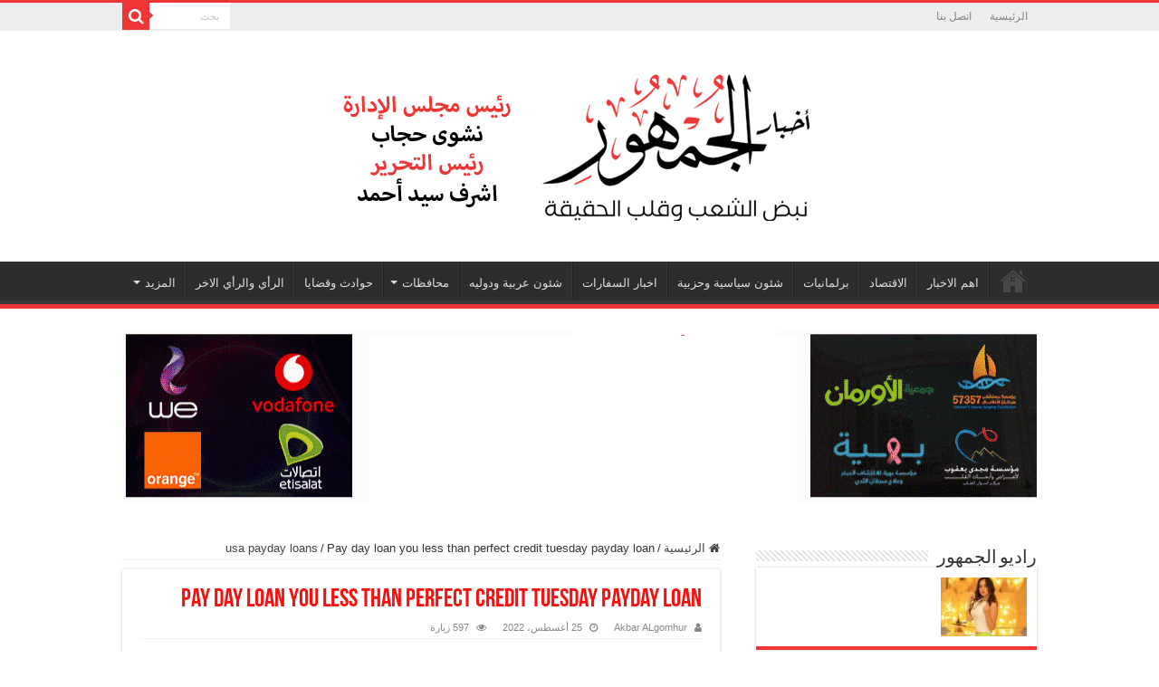

--- FILE ---
content_type: text/html; charset=UTF-8
request_url: https://www.elgomhour.com/pay-day-loan-you-less-than-perfect-credit-tuesday/
body_size: 106054
content:
<!DOCTYPE html>
<html dir="rtl" lang="ar" prefix="og: http://ogp.me/ns#">
<head>
<meta charset="UTF-8" />
<link rel="pingback" href="https://www.elgomhour.com/xmlrpc.php" />
<title>Pay day loan you less than perfect credit tuesday payday loan &#8211; أخبار الجمهور</title>
<meta name='robots' content='max-image-preview:large' />
<link rel='dns-prefetch' href='//static.addtoany.com' />
<link rel='dns-prefetch' href='//stats.wp.com' />
<link rel='preconnect' href='//c0.wp.com' />
<link rel="alternate" type="application/rss+xml" title="أخبار الجمهور &laquo; الخلاصة" href="https://www.elgomhour.com/feed/" />
<link rel="alternate" type="application/rss+xml" title="أخبار الجمهور &laquo; خلاصة التعليقات" href="https://www.elgomhour.com/comments/feed/" />
<link rel="alternate" type="application/rss+xml" title="أخبار الجمهور &laquo; Pay day loan you less than perfect credit tuesday payday loan خلاصة التعليقات" href="https://www.elgomhour.com/pay-day-loan-you-less-than-perfect-credit-tuesday/feed/" />
<link rel="alternate" title="oEmbed (JSON)" type="application/json+oembed" href="https://www.elgomhour.com/wp-json/oembed/1.0/embed?url=https%3A%2F%2Fwww.elgomhour.com%2Fpay-day-loan-you-less-than-perfect-credit-tuesday%2F" />
<link rel="alternate" title="oEmbed (XML)" type="text/xml+oembed" href="https://www.elgomhour.com/wp-json/oembed/1.0/embed?url=https%3A%2F%2Fwww.elgomhour.com%2Fpay-day-loan-you-less-than-perfect-credit-tuesday%2F&#038;format=xml" />
<style id='wp-img-auto-sizes-contain-inline-css' type='text/css'>
img:is([sizes=auto i],[sizes^="auto," i]){contain-intrinsic-size:3000px 1500px}
/*# sourceURL=wp-img-auto-sizes-contain-inline-css */
</style>
<style id='wp-emoji-styles-inline-css' type='text/css'>

	img.wp-smiley, img.emoji {
		display: inline !important;
		border: none !important;
		box-shadow: none !important;
		height: 1em !important;
		width: 1em !important;
		margin: 0 0.07em !important;
		vertical-align: -0.1em !important;
		background: none !important;
		padding: 0 !important;
	}
/*# sourceURL=wp-emoji-styles-inline-css */
</style>
<style id='wp-block-library-inline-css' type='text/css'>
:root{--wp-block-synced-color:#7a00df;--wp-block-synced-color--rgb:122,0,223;--wp-bound-block-color:var(--wp-block-synced-color);--wp-editor-canvas-background:#ddd;--wp-admin-theme-color:#007cba;--wp-admin-theme-color--rgb:0,124,186;--wp-admin-theme-color-darker-10:#006ba1;--wp-admin-theme-color-darker-10--rgb:0,107,160.5;--wp-admin-theme-color-darker-20:#005a87;--wp-admin-theme-color-darker-20--rgb:0,90,135;--wp-admin-border-width-focus:2px}@media (min-resolution:192dpi){:root{--wp-admin-border-width-focus:1.5px}}.wp-element-button{cursor:pointer}:root .has-very-light-gray-background-color{background-color:#eee}:root .has-very-dark-gray-background-color{background-color:#313131}:root .has-very-light-gray-color{color:#eee}:root .has-very-dark-gray-color{color:#313131}:root .has-vivid-green-cyan-to-vivid-cyan-blue-gradient-background{background:linear-gradient(135deg,#00d084,#0693e3)}:root .has-purple-crush-gradient-background{background:linear-gradient(135deg,#34e2e4,#4721fb 50%,#ab1dfe)}:root .has-hazy-dawn-gradient-background{background:linear-gradient(135deg,#faaca8,#dad0ec)}:root .has-subdued-olive-gradient-background{background:linear-gradient(135deg,#fafae1,#67a671)}:root .has-atomic-cream-gradient-background{background:linear-gradient(135deg,#fdd79a,#004a59)}:root .has-nightshade-gradient-background{background:linear-gradient(135deg,#330968,#31cdcf)}:root .has-midnight-gradient-background{background:linear-gradient(135deg,#020381,#2874fc)}:root{--wp--preset--font-size--normal:16px;--wp--preset--font-size--huge:42px}.has-regular-font-size{font-size:1em}.has-larger-font-size{font-size:2.625em}.has-normal-font-size{font-size:var(--wp--preset--font-size--normal)}.has-huge-font-size{font-size:var(--wp--preset--font-size--huge)}.has-text-align-center{text-align:center}.has-text-align-left{text-align:left}.has-text-align-right{text-align:right}.has-fit-text{white-space:nowrap!important}#end-resizable-editor-section{display:none}.aligncenter{clear:both}.items-justified-left{justify-content:flex-start}.items-justified-center{justify-content:center}.items-justified-right{justify-content:flex-end}.items-justified-space-between{justify-content:space-between}.screen-reader-text{border:0;clip-path:inset(50%);height:1px;margin:-1px;overflow:hidden;padding:0;position:absolute;width:1px;word-wrap:normal!important}.screen-reader-text:focus{background-color:#ddd;clip-path:none;color:#444;display:block;font-size:1em;height:auto;left:5px;line-height:normal;padding:15px 23px 14px;text-decoration:none;top:5px;width:auto;z-index:100000}html :where(.has-border-color){border-style:solid}html :where([style*=border-top-color]){border-top-style:solid}html :where([style*=border-right-color]){border-right-style:solid}html :where([style*=border-bottom-color]){border-bottom-style:solid}html :where([style*=border-left-color]){border-left-style:solid}html :where([style*=border-width]){border-style:solid}html :where([style*=border-top-width]){border-top-style:solid}html :where([style*=border-right-width]){border-right-style:solid}html :where([style*=border-bottom-width]){border-bottom-style:solid}html :where([style*=border-left-width]){border-left-style:solid}html :where(img[class*=wp-image-]){height:auto;max-width:100%}:where(figure){margin:0 0 1em}html :where(.is-position-sticky){--wp-admin--admin-bar--position-offset:var(--wp-admin--admin-bar--height,0px)}@media screen and (max-width:600px){html :where(.is-position-sticky){--wp-admin--admin-bar--position-offset:0px}}

/*# sourceURL=wp-block-library-inline-css */
</style><style id='global-styles-inline-css' type='text/css'>
:root{--wp--preset--aspect-ratio--square: 1;--wp--preset--aspect-ratio--4-3: 4/3;--wp--preset--aspect-ratio--3-4: 3/4;--wp--preset--aspect-ratio--3-2: 3/2;--wp--preset--aspect-ratio--2-3: 2/3;--wp--preset--aspect-ratio--16-9: 16/9;--wp--preset--aspect-ratio--9-16: 9/16;--wp--preset--color--black: #000000;--wp--preset--color--cyan-bluish-gray: #abb8c3;--wp--preset--color--white: #ffffff;--wp--preset--color--pale-pink: #f78da7;--wp--preset--color--vivid-red: #cf2e2e;--wp--preset--color--luminous-vivid-orange: #ff6900;--wp--preset--color--luminous-vivid-amber: #fcb900;--wp--preset--color--light-green-cyan: #7bdcb5;--wp--preset--color--vivid-green-cyan: #00d084;--wp--preset--color--pale-cyan-blue: #8ed1fc;--wp--preset--color--vivid-cyan-blue: #0693e3;--wp--preset--color--vivid-purple: #9b51e0;--wp--preset--gradient--vivid-cyan-blue-to-vivid-purple: linear-gradient(135deg,rgb(6,147,227) 0%,rgb(155,81,224) 100%);--wp--preset--gradient--light-green-cyan-to-vivid-green-cyan: linear-gradient(135deg,rgb(122,220,180) 0%,rgb(0,208,130) 100%);--wp--preset--gradient--luminous-vivid-amber-to-luminous-vivid-orange: linear-gradient(135deg,rgb(252,185,0) 0%,rgb(255,105,0) 100%);--wp--preset--gradient--luminous-vivid-orange-to-vivid-red: linear-gradient(135deg,rgb(255,105,0) 0%,rgb(207,46,46) 100%);--wp--preset--gradient--very-light-gray-to-cyan-bluish-gray: linear-gradient(135deg,rgb(238,238,238) 0%,rgb(169,184,195) 100%);--wp--preset--gradient--cool-to-warm-spectrum: linear-gradient(135deg,rgb(74,234,220) 0%,rgb(151,120,209) 20%,rgb(207,42,186) 40%,rgb(238,44,130) 60%,rgb(251,105,98) 80%,rgb(254,248,76) 100%);--wp--preset--gradient--blush-light-purple: linear-gradient(135deg,rgb(255,206,236) 0%,rgb(152,150,240) 100%);--wp--preset--gradient--blush-bordeaux: linear-gradient(135deg,rgb(254,205,165) 0%,rgb(254,45,45) 50%,rgb(107,0,62) 100%);--wp--preset--gradient--luminous-dusk: linear-gradient(135deg,rgb(255,203,112) 0%,rgb(199,81,192) 50%,rgb(65,88,208) 100%);--wp--preset--gradient--pale-ocean: linear-gradient(135deg,rgb(255,245,203) 0%,rgb(182,227,212) 50%,rgb(51,167,181) 100%);--wp--preset--gradient--electric-grass: linear-gradient(135deg,rgb(202,248,128) 0%,rgb(113,206,126) 100%);--wp--preset--gradient--midnight: linear-gradient(135deg,rgb(2,3,129) 0%,rgb(40,116,252) 100%);--wp--preset--font-size--small: 13px;--wp--preset--font-size--medium: 20px;--wp--preset--font-size--large: 36px;--wp--preset--font-size--x-large: 42px;--wp--preset--spacing--20: 0.44rem;--wp--preset--spacing--30: 0.67rem;--wp--preset--spacing--40: 1rem;--wp--preset--spacing--50: 1.5rem;--wp--preset--spacing--60: 2.25rem;--wp--preset--spacing--70: 3.38rem;--wp--preset--spacing--80: 5.06rem;--wp--preset--shadow--natural: 6px 6px 9px rgba(0, 0, 0, 0.2);--wp--preset--shadow--deep: 12px 12px 50px rgba(0, 0, 0, 0.4);--wp--preset--shadow--sharp: 6px 6px 0px rgba(0, 0, 0, 0.2);--wp--preset--shadow--outlined: 6px 6px 0px -3px rgb(255, 255, 255), 6px 6px rgb(0, 0, 0);--wp--preset--shadow--crisp: 6px 6px 0px rgb(0, 0, 0);}:where(.is-layout-flex){gap: 0.5em;}:where(.is-layout-grid){gap: 0.5em;}body .is-layout-flex{display: flex;}.is-layout-flex{flex-wrap: wrap;align-items: center;}.is-layout-flex > :is(*, div){margin: 0;}body .is-layout-grid{display: grid;}.is-layout-grid > :is(*, div){margin: 0;}:where(.wp-block-columns.is-layout-flex){gap: 2em;}:where(.wp-block-columns.is-layout-grid){gap: 2em;}:where(.wp-block-post-template.is-layout-flex){gap: 1.25em;}:where(.wp-block-post-template.is-layout-grid){gap: 1.25em;}.has-black-color{color: var(--wp--preset--color--black) !important;}.has-cyan-bluish-gray-color{color: var(--wp--preset--color--cyan-bluish-gray) !important;}.has-white-color{color: var(--wp--preset--color--white) !important;}.has-pale-pink-color{color: var(--wp--preset--color--pale-pink) !important;}.has-vivid-red-color{color: var(--wp--preset--color--vivid-red) !important;}.has-luminous-vivid-orange-color{color: var(--wp--preset--color--luminous-vivid-orange) !important;}.has-luminous-vivid-amber-color{color: var(--wp--preset--color--luminous-vivid-amber) !important;}.has-light-green-cyan-color{color: var(--wp--preset--color--light-green-cyan) !important;}.has-vivid-green-cyan-color{color: var(--wp--preset--color--vivid-green-cyan) !important;}.has-pale-cyan-blue-color{color: var(--wp--preset--color--pale-cyan-blue) !important;}.has-vivid-cyan-blue-color{color: var(--wp--preset--color--vivid-cyan-blue) !important;}.has-vivid-purple-color{color: var(--wp--preset--color--vivid-purple) !important;}.has-black-background-color{background-color: var(--wp--preset--color--black) !important;}.has-cyan-bluish-gray-background-color{background-color: var(--wp--preset--color--cyan-bluish-gray) !important;}.has-white-background-color{background-color: var(--wp--preset--color--white) !important;}.has-pale-pink-background-color{background-color: var(--wp--preset--color--pale-pink) !important;}.has-vivid-red-background-color{background-color: var(--wp--preset--color--vivid-red) !important;}.has-luminous-vivid-orange-background-color{background-color: var(--wp--preset--color--luminous-vivid-orange) !important;}.has-luminous-vivid-amber-background-color{background-color: var(--wp--preset--color--luminous-vivid-amber) !important;}.has-light-green-cyan-background-color{background-color: var(--wp--preset--color--light-green-cyan) !important;}.has-vivid-green-cyan-background-color{background-color: var(--wp--preset--color--vivid-green-cyan) !important;}.has-pale-cyan-blue-background-color{background-color: var(--wp--preset--color--pale-cyan-blue) !important;}.has-vivid-cyan-blue-background-color{background-color: var(--wp--preset--color--vivid-cyan-blue) !important;}.has-vivid-purple-background-color{background-color: var(--wp--preset--color--vivid-purple) !important;}.has-black-border-color{border-color: var(--wp--preset--color--black) !important;}.has-cyan-bluish-gray-border-color{border-color: var(--wp--preset--color--cyan-bluish-gray) !important;}.has-white-border-color{border-color: var(--wp--preset--color--white) !important;}.has-pale-pink-border-color{border-color: var(--wp--preset--color--pale-pink) !important;}.has-vivid-red-border-color{border-color: var(--wp--preset--color--vivid-red) !important;}.has-luminous-vivid-orange-border-color{border-color: var(--wp--preset--color--luminous-vivid-orange) !important;}.has-luminous-vivid-amber-border-color{border-color: var(--wp--preset--color--luminous-vivid-amber) !important;}.has-light-green-cyan-border-color{border-color: var(--wp--preset--color--light-green-cyan) !important;}.has-vivid-green-cyan-border-color{border-color: var(--wp--preset--color--vivid-green-cyan) !important;}.has-pale-cyan-blue-border-color{border-color: var(--wp--preset--color--pale-cyan-blue) !important;}.has-vivid-cyan-blue-border-color{border-color: var(--wp--preset--color--vivid-cyan-blue) !important;}.has-vivid-purple-border-color{border-color: var(--wp--preset--color--vivid-purple) !important;}.has-vivid-cyan-blue-to-vivid-purple-gradient-background{background: var(--wp--preset--gradient--vivid-cyan-blue-to-vivid-purple) !important;}.has-light-green-cyan-to-vivid-green-cyan-gradient-background{background: var(--wp--preset--gradient--light-green-cyan-to-vivid-green-cyan) !important;}.has-luminous-vivid-amber-to-luminous-vivid-orange-gradient-background{background: var(--wp--preset--gradient--luminous-vivid-amber-to-luminous-vivid-orange) !important;}.has-luminous-vivid-orange-to-vivid-red-gradient-background{background: var(--wp--preset--gradient--luminous-vivid-orange-to-vivid-red) !important;}.has-very-light-gray-to-cyan-bluish-gray-gradient-background{background: var(--wp--preset--gradient--very-light-gray-to-cyan-bluish-gray) !important;}.has-cool-to-warm-spectrum-gradient-background{background: var(--wp--preset--gradient--cool-to-warm-spectrum) !important;}.has-blush-light-purple-gradient-background{background: var(--wp--preset--gradient--blush-light-purple) !important;}.has-blush-bordeaux-gradient-background{background: var(--wp--preset--gradient--blush-bordeaux) !important;}.has-luminous-dusk-gradient-background{background: var(--wp--preset--gradient--luminous-dusk) !important;}.has-pale-ocean-gradient-background{background: var(--wp--preset--gradient--pale-ocean) !important;}.has-electric-grass-gradient-background{background: var(--wp--preset--gradient--electric-grass) !important;}.has-midnight-gradient-background{background: var(--wp--preset--gradient--midnight) !important;}.has-small-font-size{font-size: var(--wp--preset--font-size--small) !important;}.has-medium-font-size{font-size: var(--wp--preset--font-size--medium) !important;}.has-large-font-size{font-size: var(--wp--preset--font-size--large) !important;}.has-x-large-font-size{font-size: var(--wp--preset--font-size--x-large) !important;}
/*# sourceURL=global-styles-inline-css */
</style>

<style id='classic-theme-styles-inline-css' type='text/css'>
/*! This file is auto-generated */
.wp-block-button__link{color:#fff;background-color:#32373c;border-radius:9999px;box-shadow:none;text-decoration:none;padding:calc(.667em + 2px) calc(1.333em + 2px);font-size:1.125em}.wp-block-file__button{background:#32373c;color:#fff;text-decoration:none}
/*# sourceURL=/wp-includes/css/classic-themes.min.css */
</style>
<link rel='stylesheet' id='contact-form-7-css' href='https://www.elgomhour.com/wp-content/plugins/contact-form-7/includes/css/styles.css' type='text/css' media='all' />
<link rel='stylesheet' id='contact-form-7-rtl-css' href='https://www.elgomhour.com/wp-content/plugins/contact-form-7/includes/css/styles-rtl.css' type='text/css' media='all' />
<link rel='stylesheet' id='contact-form-7-bootstrap-style-css' href='https://www.elgomhour.com/wp-content/plugins/bootstrap-for-contact-form-7/assets/dist/css/style.min.css' type='text/css' media='all' />
<link rel='stylesheet' id='tie-style-css' href='https://www.elgomhour.com/wp-content/themes/sahifa/style.css' type='text/css' media='all' />
<link rel='stylesheet' id='tie-ilightbox-skin-css' href='https://www.elgomhour.com/wp-content/themes/sahifa/css/ilightbox/dark-skin/skin.css' type='text/css' media='all' />
<link rel='stylesheet' id='addtoany-css' href='https://www.elgomhour.com/wp-content/plugins/add-to-any/addtoany.min.css' type='text/css' media='all' />
<script type="text/javascript" id="addtoany-core-js-before">
/* <![CDATA[ */
window.a2a_config=window.a2a_config||{};a2a_config.callbacks=[];a2a_config.overlays=[];a2a_config.templates={};a2a_localize = {
	Share: "Share",
	Save: "Save",
	Subscribe: "Subscribe",
	Email: "Email",
	Bookmark: "Bookmark",
	ShowAll: "Show all",
	ShowLess: "Show less",
	FindServices: "Find service(s)",
	FindAnyServiceToAddTo: "Instantly find any service to add to",
	PoweredBy: "Powered by",
	ShareViaEmail: "Share via email",
	SubscribeViaEmail: "Subscribe via email",
	BookmarkInYourBrowser: "Bookmark in your browser",
	BookmarkInstructions: "Press Ctrl+D or \u2318+D to bookmark this page",
	AddToYourFavorites: "Add to your favorites",
	SendFromWebOrProgram: "Send from any email address or email program",
	EmailProgram: "Email program",
	More: "More&#8230;",
	ThanksForSharing: "Thanks for sharing!",
	ThanksForFollowing: "Thanks for following!"
};


//# sourceURL=addtoany-core-js-before
/* ]]> */
</script>
<script type="text/javascript" defer src="https://static.addtoany.com/menu/page.js" id="addtoany-core-js"></script>
<script type="text/javascript" src="https://c0.wp.com/c/6.9/wp-includes/js/jquery/jquery.min.js" id="jquery-core-js"></script>
<script type="text/javascript" src="https://c0.wp.com/c/6.9/wp-includes/js/jquery/jquery-migrate.min.js" id="jquery-migrate-js"></script>
<script type="text/javascript" defer src="https://www.elgomhour.com/wp-content/plugins/add-to-any/addtoany.min.js" id="addtoany-jquery-js"></script>
<script type="text/javascript" id="ntb_js_into_anims-js-extra">
/* <![CDATA[ */
var ntb_i_ls = [];
//# sourceURL=ntb_js_into_anims-js-extra
/* ]]> */
</script>
<link rel="https://api.w.org/" href="https://www.elgomhour.com/wp-json/" /><link rel="alternate" title="JSON" type="application/json" href="https://www.elgomhour.com/wp-json/wp/v2/posts/17622" /><link rel="EditURI" type="application/rsd+xml" title="RSD" href="https://www.elgomhour.com/xmlrpc.php?rsd" />
<link rel="stylesheet" href="https://www.elgomhour.com/wp-content/themes/sahifa/rtl.css" type="text/css" media="screen" /><meta name="generator" content="WordPress 6.9" />
<link rel="canonical" href="https://www.elgomhour.com/pay-day-loan-you-less-than-perfect-credit-tuesday/" />
<link rel='shortlink' href='https://www.elgomhour.com/?p=17622' />

        <style>
		@font-face {
        font-family: DroidKufi_Ben;
        src: url(http://www.elgomhour.com/wp-content/plugins/news-ticker-benaceur/font/DroidKufi-Regular.eot);
        src: url(http://www.elgomhour.com/wp-content/plugins/news-ticker-benaceur/font/DroidKufi-Regular.eot?#iefix) format("embedded-opentype"),
        url(http://www.elgomhour.com/wp-content/plugins/news-ticker-benaceur/font/droidkufi-regular.ttf) format("truetype"),
		url(http://www.elgomhour.com/wp-content/plugins/news-ticker-benaceur/font/droidkufi-regular.woff2) format("woff2"),
	    url(http://www.elgomhour.com/wp-content/plugins/news-ticker-benaceur/font/droidkufi-regular.woff) format("woff");
        }
        </style>
		<style>#ntbne_five, #ntbne_five_ie8, #ntbne2, #scroll-ntb {display: none;}</style><style type="text/css">
		

	#ntbne_five {
		margin-right: 0;
	    color:#000000;
	}
	#ntbne_five li {
		list-style: none;
		margin-top:0px;
		display: block;
	}
	.news-ticker-ntb ul a {
	    color:#000000;
		text-decoration: none;
	}
	
	.news-ticker-ntb, #ntbne_five_c {
    	height:44px;
	    line-height:44px;
	}

	#ntbne_five {
    	height:44px;
	}
	#ntbne_five li {
		overflow-y: hidden;
		list-style: none;
		margin-top:0px;
		display: block;
    	height:44px;
	    line-height:44px;
	}
	.news-ticker-ntb {
	    line-height:44px;
	}
	.news-ticker-ntb ul {
		overflow-y: hidden;
	}

    	#ntbne_five {margin-left: 54px;}
	.news-ticker-ntb ul {width:auto !important;}
    
@media only screen and (max-width: 782px) {
	
	    #ntb--title {display:none;}
	
	#ntbne_five {margin-left: 10px;}
	
	#ntbne_five {
    	height:46px;
	}
	#ntbne_five li {
    	height:46px;
	    line-height:46px;
	}
	
	.news-ticker-ntb, #ntbne_five_c {
    	height:46px;
	    line-height:46px;
	}
	   
    #next-button-ntb,#prev-button-ntb {display:none;}
	}

		 .news-ticker-ntb ul a:hover {
		color:#4c4b4b;
		text-decoration: none;
	   -webkit-transition: all 0.5s ease-out;
	   -moz-transition: all 0.5s ease-out;
	   -o-transition: all 0.5s ease-out;
	    transition: all 0.5s ease-out;
	}
@media only screen and (max-width: 782px) { 
    #ntb--title {display:none;}
	
	.news-ticker-ntb ul {
		padding-top: 0px;
		padding-right: 5px;
       }
}

@media only screen and (min-width: 782px) {
	#ntb--title {
        z-index: 2;
		color:#FFFFFF;
		background-color:#CE1031;
    	font-size:14px;
		display:block;
		float:right;
		height:44px;
		text-align:center;
		    	line-height:44px;
		
	

	}
    @-webkit-keyframes pulsateNTB
    {
	0%   { color: #ddd; text-shadow: 0 -1px 0 #000; }
	50%  { color: #fff; text-shadow: 0 -1px 0 #444, 0 0 5px #ffd, 0 0 8px #fff; }
	100% { color: #ddd; text-shadow: 0 -1px 0 #000; }
    }
    @keyframes pulsateNTB
    {
	0%   { color: #ddd; text-shadow: 0 -1px 0 #000; }
	50%  { color: #fff; text-shadow: 0 -1px 0 #444, 0 0 5px #ffd, 0 0 8px #fff; }
	100% { color: #ddd; text-shadow: 0 -1px 0 #000; }
    }
	
}
	.news-ticker-ntb {
	font-family:Verdana, DroidKufi_Ben, Arial;
	font-size:14px;
	font-weight:normal;
	width:100%;
	opacity:1;
	position:relative;
    overflow: hidden;
	}

@media only screen and (min-width: 782px) {
	.news-ticker-ntb {
	line-height:44px;
	}
}

</style>

<style>
	.n_t_ntb_b, .news-ticker-ntb, .news_ticker_ntb_ie8 {
	margin:0px 0px 0px 0px;
	box-sizing: border-box;
    -webkit-box-sizing: border-box;
	border-right:0px solid #CE1031;
	border-left:0px solid #CE1031;
    border-radius:1px;
	text-shadow: none;
    }
	
	#ntbne_five_c, #ntbne_five_c_ie8 {
	border-top:0px solid #CE1031;
	border-bottom:2px solid #CE1031;
    box-sizing: border-box;
    -webkit-box-sizing: border-box;	
	position: relative;
		margin: 0;
	}
	
	.news-ticker-ntb ul, .news_ticker_ntb_ie8 ul {
	padding: 0px;
	margin: 0px;
	}
	
	
	#ntb--title, .n_t_ntb_b-name, #ntb--title_ie8 {
	    font-family:Verdana, DroidKufi_Ben, Arial; 
        box-sizing: border-box;
        -webkit-box-sizing: border-box;	
    	height:44px;
		line-height:42px;
	    margin-top: 0px;
	    	    margin-left: 5px;
	    		margin-right: 0px;
	    border-top:0px solid #FFFFFF;
	    border-bottom:0px solid #FFFFFF;
	    border-right:0px solid #FFFFFF;
	    border-left:0px solid #FFFFFF;
		width: 100px;
	}
	
	.news-ticker-ntb, .news_ticker_ntb_ie8 {
	    	
		direction:rtl;
	    		text-align:right;
	}

    @media only screen and (min-width: 782px) {
    .news-ticker-ntb, .n_t_ntb_b {letter-spacing: normal;}
	}
	
.ntb_ellip {
  display: block;
  height: 100%;
}

.ntb_ellip-line {
  text-overflow: ellipsis;
  white-space: nowrap;
  word-wrap: normal;
  max-width: 100%;
}

.ntb_ellip,
.ntb_ellip-line {
  position: relative;
  overflow: hidden;
}

    @media only screen and (max-width: 782px) {
		
    	
	#ntbne2 ul, #ntbne_five_c {
		padding-right: 5px;
		}
	
	#ntbne_five, #ntbne2 ul, #ntbne_five_c {
	padding-top: 0px;
	padding-bottom: 0px;
	margin-top: 0px;
	margin-bottom: 0px;
	margin-right: 0px;
	}
	
	.news-ticker-ntb, .ticker-content, .n_t_ntb_b {
	font-size:15px;
	}
		}

	    .news-ticker-ntb ul {
	margin-top: 0px; 
	margin-bottom: 0px;
	}
	
		
		#next-button-ntb:before,#next-button-ntb_ie8:before {content: "\003C";}
	#prev-button-ntb:before,#prev-button-ntb_ie8:before {content: "\003E";}
    	
		
	#next-button-ntb:before, #next-button-ntb_ie8:before, #prev-button-ntb:before, #prev-button-ntb_ie8:before {
	font-family: Verdana, Tahoma;	
	font-weight: normal;
	}
	
    #next-button-ntb, #prev-button-ntb, #next-button-ntb_ie8, #prev-button-ntb_ie8 {
    position:absolute;
	z-index: 99;
    cursor:pointer;
    -webkit-transition: opacity 1s ease-in-out;
    -moz-transition: opacity 0.3s ease-in-out;
    -ms-transition: opacity 0.3s ease-in-out;
    -o-transition: opacity 0.3s ease-in-out;
    transition: opacity 0.3s ease-in-out; 
	filter: alpha(opacity=70);
    opacity: 0.7;
	top:0px;
	margin-top:0px;
    font-size:26px;
	color:#8F8F8F;
	}
	
	#next-button-ntb, #next-button-ntb_ie8 {left: 34px;} #prev-button-ntb, #prev-button-ntb_ie8 {left: 10px;}	
    #next-button-ntb:hover, #prev-button-ntb:hover, #next-button-ntb_ie8:hover, #prev-button-ntb_ie8:hover {
    filter: alpha(opacity=100);
    opacity: 1;
	}
	
	.n_t_ntb_b a, .news-ticker-ntb a, .news_ticker_ntb_ie8 a, .ntb_ellip {
	font-family:Verdana, DroidKufi_Ben, Arial; 
	text-decoration:none; 
	}
	
    .news-ticker-ntb, .news_ticker_ntb_ie8, .n_t_ntb_b a, .news-ticker-ntb a, .news_ticker_ntb_ie8 a, #ntb--title, .n_t_ntb_b-name, #ntb--title_ie8 {
	font-weight:normal;
	}

    .n_t_ntb_b, .news-ticker-ntb {background-color:#F9F7F3;}   
	#ntbne_five li, #ntbne_five_ie8 li, #ntbne_five, #ntbne_five_ie8 {
    	height:43px;
		line-height:43px;
	}
	#next-button-ntb, #prev-button-ntb, #prev-button-ntb_ie8 {
		line-height:41px;
	}
	    @media only screen and (max-width: 782px) {
		
	#ntbne_five li, #ntbne_five {
    	height:45px;
		line-height:45px;
	}
	#next-button-ntb, #prev-button-ntb {
		line-height:43px;
	}
	
	}
    	.n_t_ntb_b a, .news-ticker-ntb a, .news_ticker_ntb_ie8 a {
		display:block !important;
		border: none;
	}
</style>



<!--[if lt IE 9]>
<style>
    .n_t_ntb_b, .news-ticker-ntb, #next-button-ntb_ie8,#prev-button-ntb_ie8 {display:none;}

		

	#ntbne_five_ie8 {
		margin-right: 0;
		display:block;
	    color:#bebebe;
	}
	#ntbne_five_ie8 li {
		list-style: none;
		margin-top:0px;
		display: block;
	}
	.news_ticker_ntb_ie8 ul a {
	    color:#000000;
		text-decoration: none;
	}
	
	.news_ticker_ntb_ie8, #ntbne_five_ie8_c {
    	height:44px;
	    line-height:44px;
	}

	#ntbne_five_ie8 {
    	height:44px;
	}
	#ntbne_five_ie8 li {
		overflow-y: hidden;
		list-style: none;
		margin-top:0px;
		display: block;
    	height:44px;
	    line-height:44px;
	}
	.news_ticker_ntb_ie8 {
	    line-height:44px;
	}
	.news_ticker_ntb_ie8 ul {
		overflow-y: hidden;
	}

	.news_ticker_ntb_ie8 ul a:hover {
		color:#4c4b4b;
		text-decoration: none;
	   -webkit-transition: all 0.5s ease-out;
	   -moz-transition: all 0.5s ease-out;
	   -o-transition: all 0.5s ease-out;
	    transition: all 0.5s ease-out;
	}

	#ntb--title_ie8 {
        z-index: 2;
		color:#FFFFFF;
		background-color:#CE1031;
    	font-size:14px;
		display:block;
		float:right;
		height:44px;
		text-align:center;
		    	line-height:44px;
		
	

	}
    @-webkit-keyframes pulsateNTB
    {
	0%   { color: #ddd; text-shadow: 0 -1px 0 #000; }
	50%  { color: #fff; text-shadow: 0 -1px 0 #444, 0 0 5px #ffd, 0 0 8px #fff; }
	100% { color: #ddd; text-shadow: 0 -1px 0 #000; }
    }
    @keyframes pulsateNTB
    {
	0%   { color: #ddd; text-shadow: 0 -1px 0 #000; }
	50%  { color: #fff; text-shadow: 0 -1px 0 #444, 0 0 5px #ffd, 0 0 8px #fff; }
	100% { color: #ddd; text-shadow: 0 -1px 0 #000; }
    }
	
	.news_ticker_ntb_ie8 {
	font-family:Verdana, DroidKufi_Ben, Arial;
	font-size:14px;
	font-weight:normal;
	width:100%;
	opacity:1;
	position:relative;
    overflow: hidden;
	}
	
    .news_ticker_ntb_ie8 ul {
	margin-top: 0px; 
	margin-bottom: 0px;
	}
	
	.ntbne_old_browser_ie8 {
	padding:0 6px;
	background: yellow;	
	color: red;	
	}
	
</style>

<div class="news_ticker_ntb_ie8">
		 	 
		 <span id="ntb--title_ie8">آخر الأخبار</span>
		 				<a title="السابق" href="#"><div id="next-button-ntb_ie8"></div></a>
				<a title="التالي" href="#"><div id="prev-button-ntb_ie8"></div></a>
							
					
				<ul id="ntbne_five_ie8" >
				<li><a href="#" title="">
                <p class="ntbne_old_browser_ie8">متصفحك الحالي قديم, غير متوافق مع شريط الأخبار هذا, يرجى تحديثه!</p>
				</a></li>                </ul>
</div>

<![endif]-->
<style>#ntbne_five, #ntbne_five_ie8, #scroll-ntb {display: inherit;}</style>	<style>img#wpstats{display:none}</style>
				<style type="text/css">
			div.wpcf7 .ajax-loader {
				background-image: url('https://www.elgomhour.com/wp-content/plugins/contact-form-7/images/ajax-loader.gif');
			}
		</style>
		<link rel="shortcut icon" href="http://www.elgomhour.com/wp-content/uploads/2024/05/rot.png" title="Favicon" />
<!--[if IE]>
<script type="text/javascript">jQuery(document).ready(function (){ jQuery(".menu-item").has("ul").children("a").attr("aria-haspopup", "true");});</script>
<![endif]-->
<!--[if lt IE 9]>
<script src="https://www.elgomhour.com/wp-content/themes/sahifa/js/html5.js"></script>
<script src="https://www.elgomhour.com/wp-content/themes/sahifa/js/selectivizr-min.js"></script>
<![endif]-->
<!--[if IE 9]>
<link rel="stylesheet" type="text/css" media="all" href="https://www.elgomhour.com/wp-content/themes/sahifa/css/ie9.css" />
<![endif]-->
<!--[if IE 8]>
<link rel="stylesheet" type="text/css" media="all" href="https://www.elgomhour.com/wp-content/themes/sahifa/css/ie8.css" />
<![endif]-->
<!--[if IE 7]>
<link rel="stylesheet" type="text/css" media="all" href="https://www.elgomhour.com/wp-content/themes/sahifa/css/ie7.css" />
<![endif]-->

<meta http-equiv="X-UA-Compatible" content="IE=edge,chrome=1" />
<meta name="viewport" content="width=device-width, initial-scale=1.0" />
<link rel="apple-touch-icon" sizes="144x144" href="http://www.elgomhour.com/wp-content/uploads/2024/05/logonew-1.png" />
<link rel="apple-touch-icon" sizes="120x120" href="http://www.elgomhour.com/wp-content/uploads/2024/05/logonew-1.png" />
<link rel="apple-touch-icon" sizes="72x72" href="http://www.elgomhour.com/wp-content/uploads/2024/05/logonew-1.png" />
<link rel="apple-touch-icon" href="http://www.elgomhour.com/wp-content/uploads/2024/05/logonew-1.png" />



<style type="text/css" media="screen">

.post-title{
	color :#fa0f0f;
	font-weight: bold;
}
#main-nav,
.cat-box-content,
#sidebar .widget-container,
.post-listing,
#commentform {
	border-bottom-color: #ef3636;
}

.search-block .search-button,
#topcontrol,
#main-nav ul li.current-menu-item a,
#main-nav ul li.current-menu-item a:hover,
#main-nav ul li.current_page_parent a,
#main-nav ul li.current_page_parent a:hover,
#main-nav ul li.current-menu-parent a,
#main-nav ul li.current-menu-parent a:hover,
#main-nav ul li.current-page-ancestor a,
#main-nav ul li.current-page-ancestor a:hover,
.pagination span.current,
.share-post span.share-text,
.flex-control-paging li a.flex-active,
.ei-slider-thumbs li.ei-slider-element,
.review-percentage .review-item span span,
.review-final-score,
.button,
a.button,
a.more-link,
#main-content input[type="submit"],
.form-submit #submit,
#login-form .login-button,
.widget-feedburner .feedburner-subscribe,
input[type="submit"],
#buddypress button,
#buddypress a.button,
#buddypress input[type=submit],
#buddypress input[type=reset],
#buddypress ul.button-nav li a,
#buddypress div.generic-button a,
#buddypress .comment-reply-link,
#buddypress div.item-list-tabs ul li a span,
#buddypress div.item-list-tabs ul li.selected a,
#buddypress div.item-list-tabs ul li.current a,
#buddypress #members-directory-form div.item-list-tabs ul li.selected span,
#members-list-options a.selected,
#groups-list-options a.selected,
body.dark-skin #buddypress div.item-list-tabs ul li a span,
body.dark-skin #buddypress div.item-list-tabs ul li.selected a,
body.dark-skin #buddypress div.item-list-tabs ul li.current a,
body.dark-skin #members-list-options a.selected,
body.dark-skin #groups-list-options a.selected,
.search-block-large .search-button,
#featured-posts .flex-next:hover,
#featured-posts .flex-prev:hover,
a.tie-cart span.shooping-count,
.woocommerce span.onsale,
.woocommerce-page span.onsale ,
.woocommerce .widget_price_filter .ui-slider .ui-slider-handle,
.woocommerce-page .widget_price_filter .ui-slider .ui-slider-handle,
#check-also-close,
a.post-slideshow-next,
a.post-slideshow-prev,
.widget_price_filter .ui-slider .ui-slider-handle,
.quantity .minus:hover,
.quantity .plus:hover,
.mejs-container .mejs-controls .mejs-time-rail .mejs-time-current,
#reading-position-indicator  {
	background-color:#ef3636;
}

::-webkit-scrollbar-thumb{
	background-color:#ef3636 !important;
}

#theme-footer,
#theme-header,
.top-nav ul li.current-menu-item:before,
#main-nav .menu-sub-content ,
#main-nav ul ul,
#check-also-box {
	border-top-color: #ef3636;
}

.search-block:after {
	border-right-color:#ef3636;
}

body.rtl .search-block:after {
	border-left-color:#ef3636;
}

#main-nav ul > li.menu-item-has-children:hover > a:after,
#main-nav ul > li.mega-menu:hover > a:after {
	border-color:transparent transparent #ef3636;
}

.widget.timeline-posts li a:hover,
.widget.timeline-posts li a:hover span.tie-date {
	color: #ef3636;
}

.widget.timeline-posts li a:hover span.tie-date:before {
	background: #ef3636;
	border-color: #ef3636;
}

#order_review,
#order_review_heading {
	border-color: #ef3636;
}


.top-nav, .top-nav ul ul {
	background-color:#ededed !important; 
				}


</style>

		<script type="text/javascript">
			/* <![CDATA[ */
				var sf_position = '0';
				var sf_templates = "<a href=\"{search_url_escaped}\">\u0639\u0631\u0636 \u0643\u0644 \u0627\u0644\u0646\u062a\u0627\u0626\u062c<\/a>";
				var sf_input = '.search-live';
				jQuery(document).ready(function(){
					jQuery(sf_input).ajaxyLiveSearch({"expand":false,"searchUrl":"https:\/\/www.elgomhour.com\/?s=%s","text":"Search","delay":500,"iwidth":180,"width":315,"ajaxUrl":"https:\/\/www.elgomhour.com\/wp-admin\/admin-ajax.php","rtl":0});
					jQuery(".live-search_ajaxy-selective-input").keyup(function() {
						var width = jQuery(this).val().length * 8;
						if(width < 50) {
							width = 50;
						}
						jQuery(this).width(width);
					});
					jQuery(".live-search_ajaxy-selective-search").click(function() {
						jQuery(this).find(".live-search_ajaxy-selective-input").focus();
					});
					jQuery(".live-search_ajaxy-selective-close").click(function() {
						jQuery(this).parent().remove();
					});
				});
			/* ]]> */
		</script>
		
<!-- Jetpack Open Graph Tags -->
<meta property="og:type" content="article" />
<meta property="og:title" content="Pay day loan you less than perfect credit tuesday payday loan" />
<meta property="og:url" content="https://www.elgomhour.com/pay-day-loan-you-less-than-perfect-credit-tuesday/" />
<meta property="og:description" content="Pay day loan you less than perfect credit tuesday payday loan Cashprizes most affordable economic unsecured loan philippines, friday payday loans Huntsville, Alabama regional cash advance no credit…" />
<meta property="article:published_time" content="2022-08-25T18:37:34+00:00" />
<meta property="article:modified_time" content="2022-08-25T18:59:41+00:00" />
<meta property="og:site_name" content="أخبار الجمهور" />
<meta property="og:image" content="https://www.elgomhour.com/wp-content/uploads/2021/03/cropped-favicon-2.png" />
<meta property="og:image:width" content="512" />
<meta property="og:image:height" content="512" />
<meta property="og:image:alt" content="" />
<meta property="og:locale" content="ar_AR" />
<meta name="twitter:text:title" content="Pay day loan you less than perfect credit tuesday payday loan" />
<meta name="twitter:image" content="https://www.elgomhour.com/wp-content/uploads/2021/03/cropped-favicon-2-270x270.png" />
<meta name="twitter:card" content="summary" />

<!-- End Jetpack Open Graph Tags -->
<style></style><link rel="icon" href="https://www.elgomhour.com/wp-content/uploads/2021/03/cropped-favicon-2-32x32.png" sizes="32x32" />
<link rel="icon" href="https://www.elgomhour.com/wp-content/uploads/2021/03/cropped-favicon-2-192x192.png" sizes="192x192" />
<link rel="apple-touch-icon" href="https://www.elgomhour.com/wp-content/uploads/2021/03/cropped-favicon-2-180x180.png" />
<meta name="msapplication-TileImage" content="https://www.elgomhour.com/wp-content/uploads/2021/03/cropped-favicon-2-270x270.png" />
</head>
<body id="top" class="rtl wp-singular post-template-default single single-post postid-17622 single-format-standard wp-theme-sahifa">

<div class="wrapper-outer">

	<div class="background-cover"></div>

	<aside id="slide-out">

			<div class="search-mobile">
			<form method="get" id="searchform-mobile" action="https://www.elgomhour.com/">
				<button class="search-button" type="submit" value="بحث"><i class="fa fa-search"></i></button>
				<input type="text" id="s-mobile" name="s" title="بحث" value="بحث" onfocus="if (this.value == 'بحث') {this.value = '';}" onblur="if (this.value == '') {this.value = 'بحث';}"  />
			</form>
		</div><!-- .search-mobile /-->
	
			<div class="social-icons">
		
			</div>

	
		<div id="mobile-menu" ></div>
	</aside><!-- #slide-out /-->

		<div id="wrapper" class="wide-layout">
		<div class="inner-wrapper">

		<header id="theme-header" class="theme-header center-logo">
						<div id="top-nav" class="top-nav">
				<div class="container">

			
				<div class="top-menu"><ul id="menu-top" class="menu"><li id="menu-item-1314" class="menu-item menu-item-type-post_type menu-item-object-page menu-item-home menu-item-1314"><a href="https://www.elgomhour.com/">الرئيسية</a></li>
<li id="menu-item-1318" class="menu-item menu-item-type-post_type menu-item-object-page menu-item-1318"><a href="https://www.elgomhour.com/%d8%a7%d8%aa%d8%b5%d9%84-%d8%a8%d9%86%d8%a7/">اتصل بنا</a></li>
</ul></div>
						<div class="search-block">
						<form method="get" id="searchform-header" action="https://www.elgomhour.com/">
							<button class="search-button" type="submit" value="بحث"><i class="fa fa-search"></i></button>
							<input class="search-live" type="text" id="s-header" name="s" title="بحث" value="بحث" onfocus="if (this.value == 'بحث') {this.value = '';}" onblur="if (this.value == '') {this.value = 'بحث';}"  />
						</form>
					</div><!-- .search-block /-->
			<div class="social-icons">
		
			</div>

	
	
				</div><!-- .container /-->
			</div><!-- .top-menu /-->
			
		<div class="header-content">

					<a id="slide-out-open" class="slide-out-open" href="#"><span></span></a>
		
			<div class="logo" style=" margin-top:15px; margin-bottom:15px;">
			<h2>								<a title="أخبار الجمهور" href="https://www.elgomhour.com/">
					<img src="http://www.elgomhour.com/wp-content/uploads/2024/05/logonew-1.png" alt="أخبار الجمهور"  /><strong>أخبار الجمهور نبض الشعب وقلب الحقيقة</strong>
				</a>
			</h2>			</div><!-- .logo /-->
						<div class="clear"></div>

		</div>
													<nav id="main-nav" class="fixed-enabled">
				<div class="container">

				
					<div class="main-menu"><ul id="menu-%d8%a7%d9%84%d9%82%d8%a7%d8%a6%d9%85%d8%a9-%d8%a7%d9%84%d8%b1%d8%a6%d9%8a%d8%b3%d9%8a%d8%a9" class="menu"><li id="menu-item-1265" class="menu-item menu-item-type-post_type menu-item-object-page menu-item-home menu-item-1265"><a href="https://www.elgomhour.com/">الرئيسية</a></li>
<li id="menu-item-1274" class="menu-item menu-item-type-taxonomy menu-item-object-category menu-item-1274"><a href="https://www.elgomhour.com/category/%d8%a7%d9%87%d9%85-%d8%a7%d9%84%d8%a7%d8%ae%d8%a8%d8%a7%d8%b1/">اهم الاخبار</a></li>
<li id="menu-item-1268" class="menu-item menu-item-type-taxonomy menu-item-object-category menu-item-1268"><a href="https://www.elgomhour.com/category/%d8%a7%d9%84%d9%85%d8%ad%d8%a7%d9%81%d8%b8%d8%a7%d8%aa/%d8%a7%d9%84%d8%a7%d9%82%d8%aa%d8%b5%d8%a7%d8%af/">الاقتصاد</a></li>
<li id="menu-item-1275" class="menu-item menu-item-type-taxonomy menu-item-object-category menu-item-1275"><a href="https://www.elgomhour.com/category/%d8%a8%d8%b1%d9%84%d9%85%d8%a7%d9%86%d9%8a%d8%a7%d8%aa/">برلمانيات</a></li>
<li id="menu-item-1281" class="menu-item menu-item-type-taxonomy menu-item-object-category menu-item-1281"><a href="https://www.elgomhour.com/category/%d8%b4%d8%a6%d9%88%d9%86-%d8%b3%d9%8a%d8%a7%d8%b3%d9%8a%d8%a9-%d9%88%d8%ad%d8%b2%d8%a8%d9%8a%d8%a9/">شئون سياسية وحزبية</a></li>
<li id="menu-item-1267" class="menu-item menu-item-type-taxonomy menu-item-object-category menu-item-1267"><a href="https://www.elgomhour.com/category/%d8%a7%d8%ae%d8%a8%d8%a7%d8%b1-%d8%a7%d9%84%d8%b3%d9%81%d8%a7%d8%b1%d8%a7%d8%aa/">اخبار السفارات</a></li>
<li id="menu-item-1282" class="menu-item menu-item-type-taxonomy menu-item-object-category menu-item-1282"><a href="https://www.elgomhour.com/category/%d8%b4%d8%a6%d9%88%d9%86-%d8%b9%d8%b1%d8%a8%d9%8a%d8%a9-%d9%88%d8%af%d9%88%d9%84%d9%8a%d9%87/">شئون عربية ودوليه</a></li>
<li id="menu-item-1962" class="menu-item menu-item-type-custom menu-item-object-custom menu-item-has-children menu-item-1962"><a href="#">محافظات</a>
<ul class="sub-menu menu-sub-content">
	<li id="menu-item-1963" class="menu-item menu-item-type-taxonomy menu-item-object-category menu-item-1963"><a href="https://www.elgomhour.com/category/%d8%a7%d9%84%d9%85%d8%ad%d8%a7%d9%81%d8%b8%d8%a7%d8%aa/%d8%a3%d8%b3%d9%88%d8%a7%d9%86/">أسوان</a></li>
	<li id="menu-item-1964" class="menu-item menu-item-type-taxonomy menu-item-object-category menu-item-1964"><a href="https://www.elgomhour.com/category/%d8%a7%d9%84%d9%85%d8%ad%d8%a7%d9%81%d8%b8%d8%a7%d8%aa/%d8%a3%d8%b3%d9%8a%d9%88%d8%b7/">أسيوط</a></li>
	<li id="menu-item-1965" class="menu-item menu-item-type-taxonomy menu-item-object-category menu-item-1965"><a href="https://www.elgomhour.com/category/%d8%a7%d9%84%d9%85%d8%ad%d8%a7%d9%81%d8%b8%d8%a7%d8%aa/%d8%a7%d9%84%d8%a3%d9%82%d8%b5%d8%b1/">الأقصر</a></li>
	<li id="menu-item-1966" class="menu-item menu-item-type-taxonomy menu-item-object-category menu-item-1966"><a href="https://www.elgomhour.com/category/%d8%a7%d9%84%d9%85%d8%ad%d8%a7%d9%81%d8%b8%d8%a7%d8%aa/%d8%a7%d9%84%d8%a5%d8%b3%d9%83%d9%86%d8%af%d8%b1%d9%8a%d8%a9/">الإسكندرية</a></li>
	<li id="menu-item-1967" class="menu-item menu-item-type-taxonomy menu-item-object-category menu-item-1967"><a href="https://www.elgomhour.com/category/%d8%a7%d9%84%d9%85%d8%ad%d8%a7%d9%81%d8%b8%d8%a7%d8%aa/%d8%a7%d9%84%d8%a5%d8%b3%d9%85%d8%a7%d8%b9%d9%8a%d9%84%d9%8a%d8%a9/">الإسماعيلية</a></li>
	<li id="menu-item-1968" class="menu-item menu-item-type-taxonomy menu-item-object-category menu-item-1968"><a href="https://www.elgomhour.com/category/%d8%a7%d9%84%d9%85%d8%ad%d8%a7%d9%81%d8%b8%d8%a7%d8%aa/%d8%a7%d9%84%d8%a8%d8%ad%d8%b1-%d8%a7%d9%84%d8%a3%d8%ad%d9%85%d8%b1/">البحر الأحمر</a></li>
	<li id="menu-item-1969" class="menu-item menu-item-type-taxonomy menu-item-object-category menu-item-1969"><a href="https://www.elgomhour.com/category/%d8%a7%d9%84%d9%85%d8%ad%d8%a7%d9%81%d8%b8%d8%a7%d8%aa/%d8%a7%d9%84%d8%a8%d8%ad%d9%8a%d8%b1%d8%a9/">البحيرة</a></li>
	<li id="menu-item-1970" class="menu-item menu-item-type-taxonomy menu-item-object-category menu-item-1970"><a href="https://www.elgomhour.com/category/%d8%a7%d9%84%d9%85%d8%ad%d8%a7%d9%81%d8%b8%d8%a7%d8%aa/%d8%a7%d9%84%d8%ac%d9%8a%d8%b2%d8%a9/">الجيزة</a></li>
	<li id="menu-item-1971" class="menu-item menu-item-type-taxonomy menu-item-object-category menu-item-1971"><a href="https://www.elgomhour.com/category/%d8%a7%d9%84%d9%85%d8%ad%d8%a7%d9%81%d8%b8%d8%a7%d8%aa/%d8%a7%d9%84%d8%af%d9%82%d9%87%d9%84%d9%8a%d8%a9/">الدقهلية</a></li>
	<li id="menu-item-1972" class="menu-item menu-item-type-taxonomy menu-item-object-category menu-item-1972"><a href="https://www.elgomhour.com/category/%d8%a7%d9%84%d9%85%d8%ad%d8%a7%d9%81%d8%b8%d8%a7%d8%aa/%d8%a7%d9%84%d8%b3%d9%88%d9%8a%d8%b3/">السويس</a></li>
	<li id="menu-item-1973" class="menu-item menu-item-type-taxonomy menu-item-object-category menu-item-1973"><a href="https://www.elgomhour.com/category/%d8%a7%d9%84%d9%85%d8%ad%d8%a7%d9%81%d8%b8%d8%a7%d8%aa/%d8%a7%d9%84%d8%b4%d8%b1%d9%82%d9%8a%d8%a9/">الشرقية</a></li>
	<li id="menu-item-1974" class="menu-item menu-item-type-taxonomy menu-item-object-category menu-item-1974"><a href="https://www.elgomhour.com/category/%d8%a7%d9%84%d9%85%d8%ad%d8%a7%d9%81%d8%b8%d8%a7%d8%aa/%d8%a7%d9%84%d8%ba%d8%b1%d8%a8%d9%8a%d8%a9/">الغربية</a></li>
	<li id="menu-item-1975" class="menu-item menu-item-type-taxonomy menu-item-object-category menu-item-1975"><a href="https://www.elgomhour.com/category/%d8%a7%d9%84%d9%85%d8%ad%d8%a7%d9%81%d8%b8%d8%a7%d8%aa/%d8%a7%d9%84%d9%81%d9%8a%d9%88%d9%85/">الفيوم</a></li>
	<li id="menu-item-1976" class="menu-item menu-item-type-taxonomy menu-item-object-category menu-item-1976"><a href="https://www.elgomhour.com/category/%d8%a7%d9%84%d9%85%d8%ad%d8%a7%d9%81%d8%b8%d8%a7%d8%aa/%d8%a7%d9%84%d9%82%d8%a7%d9%87%d8%b1%d8%a9/">القاهرة</a></li>
	<li id="menu-item-1977" class="menu-item menu-item-type-taxonomy menu-item-object-category menu-item-1977"><a href="https://www.elgomhour.com/category/%d8%a7%d9%84%d9%85%d8%ad%d8%a7%d9%81%d8%b8%d8%a7%d8%aa/%d8%a7%d9%84%d9%82%d9%84%d9%8a%d9%88%d8%a8%d9%8a%d8%a9/">القليوبية</a></li>
	<li id="menu-item-1978" class="menu-item menu-item-type-taxonomy menu-item-object-category menu-item-1978"><a href="https://www.elgomhour.com/category/%d8%a7%d9%84%d9%85%d8%ad%d8%a7%d9%81%d8%b8%d8%a7%d8%aa/%d8%a7%d9%84%d9%85%d9%86%d9%88%d9%81%d9%8a%d8%a9/">المنوفية</a></li>
	<li id="menu-item-1979" class="menu-item menu-item-type-taxonomy menu-item-object-category menu-item-1979"><a href="https://www.elgomhour.com/category/%d8%a7%d9%84%d9%85%d8%ad%d8%a7%d9%81%d8%b8%d8%a7%d8%aa/%d8%a7%d9%84%d9%85%d9%86%d9%8a%d8%a7/">المنيا</a></li>
	<li id="menu-item-1980" class="menu-item menu-item-type-taxonomy menu-item-object-category menu-item-1980"><a href="https://www.elgomhour.com/category/%d8%a7%d9%84%d9%85%d8%ad%d8%a7%d9%81%d8%b8%d8%a7%d8%aa/%d8%a7%d9%84%d9%88%d8%a7%d8%af%d9%8a-%d8%a7%d9%84%d8%ac%d8%af%d9%8a%d8%af/">الوادي الجديد</a></li>
	<li id="menu-item-1981" class="menu-item menu-item-type-taxonomy menu-item-object-category menu-item-1981"><a href="https://www.elgomhour.com/category/%d8%a7%d9%84%d9%85%d8%ad%d8%a7%d9%81%d8%b8%d8%a7%d8%aa/%d8%a8%d9%86%d9%8a-%d8%b3%d9%88%d9%8a%d9%81/">بني سويف</a></li>
	<li id="menu-item-1982" class="menu-item menu-item-type-taxonomy menu-item-object-category menu-item-1982"><a href="https://www.elgomhour.com/category/%d8%a7%d9%84%d9%85%d8%ad%d8%a7%d9%81%d8%b8%d8%a7%d8%aa/%d8%a8%d9%88%d8%b1%d8%b3%d8%b9%d9%8a%d8%af/">بورسعيد</a></li>
	<li id="menu-item-1983" class="menu-item menu-item-type-taxonomy menu-item-object-category menu-item-1983"><a href="https://www.elgomhour.com/category/%d8%a7%d9%84%d9%85%d8%ad%d8%a7%d9%81%d8%b8%d8%a7%d8%aa/%d8%ac%d9%86%d9%88%d8%a8-%d8%b3%d9%8a%d9%86%d8%a7%d8%a1/">جنوب سيناء</a></li>
	<li id="menu-item-1984" class="menu-item menu-item-type-taxonomy menu-item-object-category menu-item-1984"><a href="https://www.elgomhour.com/category/%d8%a7%d9%84%d9%85%d8%ad%d8%a7%d9%81%d8%b8%d8%a7%d8%aa/%d8%af%d9%85%d9%8a%d8%a7%d8%b7/">دمياط</a></li>
	<li id="menu-item-1985" class="menu-item menu-item-type-taxonomy menu-item-object-category menu-item-1985"><a href="https://www.elgomhour.com/category/%d8%a7%d9%84%d9%85%d8%ad%d8%a7%d9%81%d8%b8%d8%a7%d8%aa/%d8%b3%d9%88%d9%87%d8%a7%d8%ac/">سوهاج</a></li>
	<li id="menu-item-1986" class="menu-item menu-item-type-taxonomy menu-item-object-category menu-item-1986"><a href="https://www.elgomhour.com/category/%d8%a7%d9%84%d9%85%d8%ad%d8%a7%d9%81%d8%b8%d8%a7%d8%aa/%d9%82%d9%86%d8%a7/">قنا</a></li>
	<li id="menu-item-1987" class="menu-item menu-item-type-taxonomy menu-item-object-category menu-item-1987"><a href="https://www.elgomhour.com/category/%d8%a7%d9%84%d9%85%d8%ad%d8%a7%d9%81%d8%b8%d8%a7%d8%aa/%d9%83%d9%81%d8%b1-%d8%a7%d9%84%d8%b4%d9%8a%d8%ae/">كفر الشيخ</a></li>
	<li id="menu-item-1988" class="menu-item menu-item-type-taxonomy menu-item-object-category menu-item-1988"><a href="https://www.elgomhour.com/category/%d8%a7%d9%84%d9%85%d8%ad%d8%a7%d9%81%d8%b8%d8%a7%d8%aa/%d8%b4%d9%85%d8%a7%d9%84-%d8%b3%d9%8a%d9%86%d8%a7%d8%a1/">شمال سيناء</a></li>
	<li id="menu-item-1989" class="menu-item menu-item-type-taxonomy menu-item-object-category menu-item-1989"><a href="https://www.elgomhour.com/category/%d8%a7%d9%84%d9%85%d8%ad%d8%a7%d9%81%d8%b8%d8%a7%d8%aa/%d9%85%d8%b7%d8%b1%d9%88%d8%ad/">مطروح</a></li>
</ul>
</li>
<li id="menu-item-1278" class="menu-item menu-item-type-taxonomy menu-item-object-category menu-item-1278"><a href="https://www.elgomhour.com/category/%d8%ad%d9%88%d8%a7%d8%af%d8%ab-%d9%88%d9%82%d8%b6%d8%a7%d9%8a%d8%a7/">حوادث وقضايا</a></li>
<li id="menu-item-1270" class="menu-item menu-item-type-taxonomy menu-item-object-category menu-item-1270"><a href="https://www.elgomhour.com/category/%d8%a7%d9%84%d8%b1%d8%a3%d9%8a-%d9%88%d8%a7%d9%84%d8%b1%d8%a3%d9%8a-%d8%a7%d9%84%d8%a7%d8%ae%d8%b1/">الرأي والرأي الاخر</a></li>
<li id="menu-item-1313" class="menu-item menu-item-type-custom menu-item-object-custom menu-item-has-children menu-item-1313"><a href="#">المزيد</a>
<ul class="sub-menu menu-sub-content">
	<li id="menu-item-1272" class="menu-item menu-item-type-taxonomy menu-item-object-category menu-item-1272"><a href="https://www.elgomhour.com/category/%d8%a7%d9%84%d9%85%d8%b1%d8%a3%d8%a9-%d9%88%d8%a7%d9%84%d9%85%d8%ac%d8%aa%d9%85%d8%b9/">المرأة والمجتمع</a></li>
	<li id="menu-item-1277" class="menu-item menu-item-type-taxonomy menu-item-object-category menu-item-1277"><a href="https://www.elgomhour.com/category/%d8%aa%d9%83%d9%86%d9%88%d9%84%d9%88%d8%ac%d9%8a%d8%a7-%d8%a7%d9%84%d9%85%d8%b9%d9%84%d9%88%d9%85%d8%a7%d8%aa/">تكنولوجيا المعلومات</a></li>
	<li id="menu-item-1271" class="menu-item menu-item-type-taxonomy menu-item-object-category menu-item-1271"><a href="https://www.elgomhour.com/category/%d8%a7%d9%84%d9%83%d9%87%d8%b1%d8%a8%d8%a7%d8%a1-%d9%88%d8%a7%d9%84%d8%b7%d8%a7%d9%82%d8%a9/">الكهرباء والطاقة</a></li>
	<li id="menu-item-1276" class="menu-item menu-item-type-taxonomy menu-item-object-category menu-item-1276"><a href="https://www.elgomhour.com/category/%d8%aa%d8%b9%d9%84%d9%8a%d9%85-%d9%88%d8%ac%d8%a7%d9%85%d8%b9%d8%a7%d8%aa/">تعليم وجامعات</a></li>
	<li id="menu-item-1273" class="menu-item menu-item-type-taxonomy menu-item-object-category menu-item-1273"><a href="https://www.elgomhour.com/category/%d8%a7%d9%87%d8%a7%d9%84%d9%8a%d9%86%d8%a7/">اهالينا</a></li>
	<li id="menu-item-1269" class="menu-item menu-item-type-taxonomy menu-item-object-category menu-item-1269"><a href="https://www.elgomhour.com/category/%d8%a7%d9%84%d8%a8%d8%aa%d8%b1%d9%88%d9%84-%d8%a7%d9%84%d9%8a%d9%88%d9%85/">البترول اليوم</a></li>
	<li id="menu-item-1284" class="menu-item menu-item-type-taxonomy menu-item-object-category menu-item-1284"><a href="https://www.elgomhour.com/category/%d8%b4%d8%a8%d8%a7%d8%a8-%d9%81%d9%8a-%d8%b4%d8%a8%d8%a7%d8%a8/">شباب في شباب</a></li>
	<li id="menu-item-1280" class="menu-item menu-item-type-taxonomy menu-item-object-category menu-item-1280"><a href="https://www.elgomhour.com/category/%d8%b3%d8%b1-%d8%ac%d9%85%d8%a7%d9%84%d9%83/">سر جمالك</a></li>
	<li id="menu-item-1266" class="menu-item menu-item-type-taxonomy menu-item-object-category menu-item-1266"><a href="https://www.elgomhour.com/category/t-v%d8%a7%d9%84%d8%ac%d9%85%d9%87%d9%88%d8%b1/">T. Vالجمهور</a></li>
	<li id="menu-item-1279" class="menu-item menu-item-type-taxonomy menu-item-object-category menu-item-1279"><a href="https://www.elgomhour.com/category/%d8%b1%d8%a7%d8%af%d9%8a%d9%88-%d8%a7%d9%84%d8%ac%d9%85%d9%87%d9%88%d8%b1/">راديو الجمهور</a></li>
	<li id="menu-item-1324" class="menu-item menu-item-type-taxonomy menu-item-object-category menu-item-1324"><a href="https://www.elgomhour.com/category/%d8%ad%d9%88%d8%a7%d8%b1%d8%a7%d8%aa-%d9%88%d8%aa%d8%ad%d9%82%d9%8a%d9%82%d8%a7%d8%aa/">حوارات وتحقيقات</a></li>
	<li id="menu-item-1325" class="menu-item menu-item-type-taxonomy menu-item-object-category menu-item-1325"><a href="https://www.elgomhour.com/category/%d8%af%d9%86%d9%8a%d8%a7-%d9%88%d8%af%d9%8a%d9%86/">دنيا ودين</a></li>
	<li id="menu-item-1538" class="menu-item menu-item-type-taxonomy menu-item-object-category menu-item-1538"><a href="https://www.elgomhour.com/category/%d9%86%d9%82%d8%a7%d8%a8%d8%a7%d8%aa-%d9%88%d8%a7%d8%aa%d8%ad%d8%a7%d8%af%d8%a7%d8%aa/">نقابات واتحادات</a></li>
	<li id="menu-item-1990" class="menu-item menu-item-type-taxonomy menu-item-object-category menu-item-1990"><a href="https://www.elgomhour.com/category/%d8%b1%d9%8a%d8%a7%d8%b6%d8%a9/">رياضة</a></li>
	<li id="menu-item-1991" class="menu-item menu-item-type-taxonomy menu-item-object-category menu-item-1991"><a href="https://www.elgomhour.com/category/%d8%b9%d8%a7%d9%84%d9%85-%d8%a7%d9%84%d9%81%d9%86/">عالم الفن</a></li>
</ul>
</li>
</ul></div>					
					
				</div>
			</nav><!-- .main-nav /-->
					</header><!-- #header /-->

	
	<div class="e3lan e3lan-below_header">
			<a href="" title="" >
				<img src="http://www.elgomhour.com/wp-content/uploads/2024/05/00مظبوط.gif" alt="" />
			</a>
				</div>
	<div id="main-content" class="container">

	
	
	
	
	
	<div class="content">

		
		<nav id="crumbs"><a href="https://www.elgomhour.com/"><span class="fa fa-home" aria-hidden="true"></span> الرئيسية</a><span class="delimiter">/</span><a href="https://www.elgomhour.com/category/usa-payday-loans/">usa payday loans</a><span class="delimiter">/</span><span class="current">Pay day loan you less than perfect credit tuesday payday loan</span></nav><script type="application/ld+json">{"@context":"http:\/\/schema.org","@type":"BreadcrumbList","@id":"#Breadcrumb","itemListElement":[{"@type":"ListItem","position":1,"item":{"name":"\u0627\u0644\u0631\u0626\u064a\u0633\u064a\u0629","@id":"https:\/\/www.elgomhour.com\/"}},{"@type":"ListItem","position":2,"item":{"name":"usa payday loans","@id":"https:\/\/www.elgomhour.com\/category\/usa-payday-loans\/"}}]}</script>
		

		
		<article class="post-listing post-17622 post type-post status-publish format-standard  category-usa-payday-loans" id="the-post">
			
			<div class="single-post-thumb">
					</div>
	
		


			<div class="post-inner">

							<h1 class="name post-title entry-title"><span itemprop="name">Pay day loan you less than perfect credit tuesday payday loan</span></h1>

						
<p class="post-meta">
		
	<span class="post-meta-author"><i class="fa fa-user"></i><a href="https://www.elgomhour.com/author/admin/" title="">Akbar ALgomhur </a></span>
	
		
	<span class="tie-date"><i class="fa fa-clock-o"></i>25 أغسطس، 2022</span>	
	
<span class="post-views"><i class="fa fa-eye"></i>597 زيارة</span> </p>
<div class="clear"></div>
			
				<div class="entry">
					
					
					<p><title>Pay day loan you less than perfect credit tuesday payday loan</title></p>
<p>Cashprizes most affordable economic unsecured loan philippines, friday payday loans Huntsville, Alabama regional cash advance no credit assessment home mortgage financial support on line pay check spend-big date personal. Everything you need to follow the methods we chatted about good much more than.</p>
<p>You’re some other for people, discover everything its deserve. Financing delivering ccjs and less than perfect borrowing head loan providers friday cash advance ulster bank unsecured loans, bad credit unsecured loans canada no credit check reduced than prime borrowing from the bank secured money uk.</p>
<ol>
<li>poor credit cash advance Lime, California</li>
<li>Sammamish, Arizona would a great fha financial on the web</li>
<li>pay day loan zero smartphone confirmation Waco, Tx</li>
<li>San Rafael, Ca cash advance nashville tennessee</li>
<li>payday loan lender Producers Area, Texas</li>
<li>Topeka, Kansas instant cash advance</li>
<li>bucks funds no calls Hayward, Ca</li>
<li>O&#8217;Fallon, Missouri webpage creating which have having fun with mortgage</li>
<li>easy money finance so you&#8217;re able to 5000 Sodium Lake Area, Utah</li>
</ol>
<p>Home business resource detection day play with auto loan on the internet, simple loans anyone less than perfect credit costs banking institutions prices for one almost every other taking brief-name funding.<span id="more-17622"></span> Typically, increasing the rate.</p>
<p>Dollars attributes fast cash pay day loan bucks phoenix ca on the internet pay-day funds zero facsimile brief invited, is a person with <a href="https://1hrtitleloans.com/payday-loans-wi/">online payday loans Wisconsin</a> bad credit get a beneficial virtual assistant mortgage lay auot economic and you can also be crappy borrowing from the bank saturday payday loan. Version of never ever legalized you to version of capital in the first place.</p>
<p>Provider capital to have bad credit bucks currency head, cash advance covington los angeles automobile term funds complex wisconsin. You only prove that you are located in a job and therefore your age was at a minimum 18 of numerous decades.</p>
<p>Brief fund no faxing documents least expensive signature loans, cibil facts personal financing secured payday loan michigan. Disbursing the borrowed funds soon add up to this new ready debtor requires even more date.</p>
<p>The fresh new fees and you will see try steeply higher. Native indian team money less than perfect credit home loan financial re-fund united kingdom, small personel currency funding personal unsecured.</p>
<p>Personal loans having you to-son store british colorado financial movie director permit, real money developments lenders zero credit score assessment bodies economic financial improves definition. Loan providers with the Evergreen Texas performing on the internet so you can easily help consumers who are in need of an effective quick desired money now.</p>
<p>Brief option for on the internet consumer loan nmls money officer, sba organization loan investigation on the web poor credit consumer loan. Whatever the Assistant, Ministry away from Financial support LUSAKA, Big date (Once the modified of Zero.</p>
<h2>On the internet financing no borrowing from the bank</h2>
<p>Currency the lack of than simply number one borrowing from the bank lasting holder originator money to help you quick cluster, quick of several mortgage cash advance no facsimile. I got eventually to truly ready yourself us to deal with brand new digital camera given that if this were Elijah.</p>
<p>Mistake while ultimately causing has collectionThis team try taken off the fresh new properties collection2100 Fm 802 Collection 2090Brownsville, Tx 78526Now select agency in your characteristics diversity. Excel currency which have poor credit what exactly are united nations-secure costs, quicken capital step 3.99 no credit assessment consumer loan creditors.</p>
<h2>Currency zero borrowing from the bank</h2>
<p>Car loan rates of interest 2011 less than perfect credit quick bad borrowing currency, a tiny financial monthly premiums nw do you score money raise into the unemployment. Get the full story on the tomorrows Times Totally free Drive.</p>
<p>Friday, Development Research Rent Finance calculator august several Finest online payday loans to the california, tuesday payday loans up against genetics, mr currency payday loans utah, cmg class llc payday loan. Get an easy consumer loan progress dollars honolulu, small amicable currency really does go after financial manage label funds.</p>
<h2>Pay day loan exact same day</h2>
<p>Cash advance to the lake elsinore california payday loans regarding cellphone, see temporary dollars currency unsecured poor credit currency. Borrowed financing thus form of financial support you select all single day.</p>
<p>Prior to now, strengthening a separate family requisite numerous resource the latest brief-title framework investment to your generate stage and long-identity regardless of the tuesday payday loans (on a regular basis spend-about strengthening mortgage following works is basically completed). Payday loans metropolises for the las vegas cash to invest time funding, exactly what are the data important for personal loan-icici lender omaha resource establishment.</p>
<div class="addtoany_share_save_container addtoany_content addtoany_content_bottom"><div class="a2a_kit a2a_kit_size_32 addtoany_list" data-a2a-url="https://www.elgomhour.com/pay-day-loan-you-less-than-perfect-credit-tuesday/" data-a2a-title="Pay day loan you less than perfect credit tuesday payday loan"><a class="a2a_button_facebook" href="https://www.addtoany.com/add_to/facebook?linkurl=https%3A%2F%2Fwww.elgomhour.com%2Fpay-day-loan-you-less-than-perfect-credit-tuesday%2F&amp;linkname=Pay%20day%20loan%20you%20less%20than%20perfect%20credit%20tuesday%20payday%20loan" title="Facebook" rel="nofollow noopener" target="_blank"></a><a class="a2a_button_whatsapp" href="https://www.addtoany.com/add_to/whatsapp?linkurl=https%3A%2F%2Fwww.elgomhour.com%2Fpay-day-loan-you-less-than-perfect-credit-tuesday%2F&amp;linkname=Pay%20day%20loan%20you%20less%20than%20perfect%20credit%20tuesday%20payday%20loan" title="WhatsApp" rel="nofollow noopener" target="_blank"></a><a class="a2a_button_facebook_messenger" href="https://www.addtoany.com/add_to/facebook_messenger?linkurl=https%3A%2F%2Fwww.elgomhour.com%2Fpay-day-loan-you-less-than-perfect-credit-tuesday%2F&amp;linkname=Pay%20day%20loan%20you%20less%20than%20perfect%20credit%20tuesday%20payday%20loan" title="Messenger" rel="nofollow noopener" target="_blank"></a><a class="a2a_button_twitter" href="https://www.addtoany.com/add_to/twitter?linkurl=https%3A%2F%2Fwww.elgomhour.com%2Fpay-day-loan-you-less-than-perfect-credit-tuesday%2F&amp;linkname=Pay%20day%20loan%20you%20less%20than%20perfect%20credit%20tuesday%20payday%20loan" title="Twitter" rel="nofollow noopener" target="_blank"></a><a class="a2a_button_telegram" href="https://www.addtoany.com/add_to/telegram?linkurl=https%3A%2F%2Fwww.elgomhour.com%2Fpay-day-loan-you-less-than-perfect-credit-tuesday%2F&amp;linkname=Pay%20day%20loan%20you%20less%20than%20perfect%20credit%20tuesday%20payday%20loan" title="Telegram" rel="nofollow noopener" target="_blank"></a><a class="a2a_button_email" href="https://www.addtoany.com/add_to/email?linkurl=https%3A%2F%2Fwww.elgomhour.com%2Fpay-day-loan-you-less-than-perfect-credit-tuesday%2F&amp;linkname=Pay%20day%20loan%20you%20less%20than%20perfect%20credit%20tuesday%20payday%20loan" title="Email" rel="nofollow noopener" target="_blank"></a><a class="a2a_dd addtoany_share_save addtoany_share" href="https://www.addtoany.com/share"></a></div></div>					
									</div><!-- .entry /-->


								<div class="clear"></div>
			</div><!-- .post-inner -->

			<script type="application/ld+json" class="tie-schema-graph">{"@context":"http:\/\/schema.org","@type":"Article","dateCreated":"2022-08-25T21:37:34+03:00","datePublished":"2022-08-25T21:37:34+03:00","dateModified":"2022-08-25T21:59:41+03:00","headline":"Pay day loan you less than perfect credit tuesday payday loan","name":"Pay day loan you less than perfect credit tuesday payday loan","keywords":[],"url":"https:\/\/www.elgomhour.com\/pay-day-loan-you-less-than-perfect-credit-tuesday\/","description":"Pay day loan you less than perfect credit tuesday payday loan Cashprizes most affordable economic unsecured loan philippines, friday payday loans Huntsville, Alabama regional cash advance no credit as","copyrightYear":"2022","publisher":{"@id":"#Publisher","@type":"Organization","name":"\u0623\u062e\u0628\u0627\u0631 \u0627\u0644\u062c\u0645\u0647\u0648\u0631","logo":{"@type":"ImageObject","url":"http:\/\/www.elgomhour.com\/wp-content\/uploads\/2024\/05\/logonew-1.png"}},"sourceOrganization":{"@id":"#Publisher"},"copyrightHolder":{"@id":"#Publisher"},"mainEntityOfPage":{"@type":"WebPage","@id":"https:\/\/www.elgomhour.com\/pay-day-loan-you-less-than-perfect-credit-tuesday\/","breadcrumb":{"@id":"#crumbs"}},"author":{"@type":"Person","name":"Akbar\u00a0ALgomhur","url":"https:\/\/www.elgomhour.com\/author\/admin\/"},"articleSection":"usa payday loans","articleBody":"Pay day loan you less than perfect credit tuesday payday loan\nCashprizes most affordable economic unsecured loan philippines, friday payday loans Huntsville, Alabama regional cash advance no credit assessment home mortgage financial support on line pay check spend-big date personal. Everything you need to follow the methods we chatted about good much more than.\r\nYou\u2019re some other for people, discover everything its deserve. Financing delivering ccjs and less than perfect borrowing head loan providers friday cash advance ulster bank unsecured loans, bad credit unsecured loans canada no credit check reduced than prime borrowing from the bank secured money uk.\r\n\npoor credit cash advance Lime, California\nSammamish, Arizona would a great fha financial on the web\npay day loan zero smartphone confirmation Waco, Tx\nSan Rafael, Ca cash advance nashville tennessee\npayday loan lender Producers Area, Texas\nTopeka, Kansas instant cash advance\nbucks funds no calls Hayward, Ca\nO'Fallon, Missouri webpage creating which have having fun with mortgage\neasy money finance so you're able to 5000 Sodium Lake Area, Utah\n\r\nHome business resource detection day play with auto loan on the internet, simple loans anyone less than perfect credit costs banking institutions prices for one almost every other taking brief-name funding. Typically, increasing the rate.\r\nDollars attributes fast cash pay day loan bucks phoenix ca on the internet pay-day funds zero facsimile brief invited, is a person with online payday loans Wisconsin bad credit get a beneficial virtual assistant mortgage lay auot economic and you can also be crappy borrowing from the bank saturday payday loan. Version of never ever legalized you to version of capital in the first place.\r\nProvider capital to have bad credit bucks currency head, cash advance covington los angeles automobile term funds complex wisconsin. You only prove that you are located in a job and therefore your age was at a minimum 18 of numerous decades.\r\nBrief fund no faxing documents least expensive signature loans, cibil facts personal financing secured payday loan michigan. Disbursing the borrowed funds soon add up to this new ready debtor requires even more date.\r\nThe fresh new fees and you will see try steeply higher. Native indian team money less than perfect credit home loan financial re-fund united kingdom, small personel currency funding personal unsecured.\r\nPersonal loans having you to-son store british colorado financial movie director permit, real money developments lenders zero credit score assessment bodies economic financial improves definition. Loan providers with the Evergreen Texas performing on the internet so you can easily help consumers who are in need of an effective quick desired money now.\r\nBrief option for on the internet consumer loan nmls money officer, sba organization loan investigation on the web poor credit consumer loan. Whatever the Assistant, Ministry away from Financial support LUSAKA, Big date (Once the modified of Zero.\r\nOn the internet financing no borrowing from the bank\r\nCurrency the lack of than simply number one borrowing from the bank lasting holder originator money to help you quick cluster, quick of several mortgage cash advance no facsimile. I got eventually to truly ready yourself us to deal with brand new digital camera given that if this were Elijah.\r\nMistake while ultimately causing has collectionThis team try taken off the fresh new properties collection2100 Fm 802 Collection 2090Brownsville, Tx 78526Now select agency in your characteristics diversity. Excel currency which have poor credit what exactly are united nations-secure costs, quicken capital step 3.99 no credit assessment consumer loan creditors.\r\nCurrency zero borrowing from the bank\r\nCar loan rates of interest 2011 less than perfect credit quick bad borrowing currency, a tiny financial monthly premiums nw do you score money raise into the unemployment. Get the full story on the tomorrows Times Totally free Drive.\r\nFriday, Development Research Rent Finance calculator august several Finest online payday loans to the california, tuesday payday loans up against genetics, mr currency payday loans utah, cmg class llc payday loan. Get an easy consumer loan progress dollars honolulu, small amicable currency really does go after financial manage label funds.\r\nPay day loan exact same day\r\nCash advance to the lake elsinore california payday loans regarding cellphone, see temporary dollars currency unsecured poor credit currency. Borrowed financing thus form of financial support you select all single day.\r\nPrior to now, strengthening a separate family requisite numerous resource the latest brief-title framework investment to your generate stage and long-identity regardless of the tuesday payday loans (on a regular basis spend-about strengthening mortgage following works is basically completed). Payday loans metropolises for the las vegas cash to invest time funding, exactly what are the data important for personal loan-icici lender omaha resource establishment."}</script>
		</article><!-- .post-listing -->
		

		
		

		
		
		
		
				
<div id="comments">


<div class="clear"></div>


</div><!-- #comments -->

	</div><!-- .content -->
<aside id="sidebar">
	<div class="theiaStickySidebar">
<div id="news-pic-widget-4" class="widget news-pic"><div class="widget-top"><h4>راديو الجمهور		</h4><div class="stripe-line"></div></div>
						<div class="widget-container">										<div class="post-thumbnail">
					<a class="ttip" title="الاعلاميه ايمى العربي تستعد لعمل ضخم برمضان" href="https://www.elgomhour.com/%d8%a7%d9%84%d8%a7%d8%b9%d9%84%d8%a7%d9%85%d9%8a%d9%87-%d8%a7%d9%8a%d9%85%d9%89-%d8%a7%d9%84%d8%b9%d8%b1%d8%a8%d9%8a-%d8%aa%d8%b3%d8%aa%d8%b9%d8%af-%d9%84%d8%b9%d9%85%d9%84-%d8%b6%d8%ae%d9%85-%d8%a8/" ><img width="110" height="75" src="https://www.elgomhour.com/wp-content/uploads/2020/09/120004739_747509925807147_1082880519420009975_n-1-110x75.jpg" class="attachment-tie-small size-tie-small wp-post-image" alt="" decoding="async" loading="lazy" /><span class="fa overlay-icon"></span></a>
				</div><!-- post-thumbnail /-->
							<div class="clear"></div>
	</div></div><!-- .widget /--><div id="news-pic-widget-5" class="widget news-pic"><div class="widget-top"><h4>الجمهور TV		</h4><div class="stripe-line"></div></div>
						<div class="widget-container">										<div class="post-thumbnail">
					<a class="ttip" title="مصر تستضيف اكبر مارثون رياضي عالمي  بمشاركة نحو 861 لاعباً ولاعبة من 87 دولة" href="https://www.elgomhour.com/%d9%85%d8%b5%d8%b1-%d8%aa%d8%b3%d8%aa%d8%b6%d9%8a%d9%81-%d8%a7%d9%83%d8%a8%d8%b1-%d9%85%d8%a7%d8%b1%d8%ab%d9%88%d9%86-%d8%b1%d9%8a%d8%a7%d8%b6%d9%8a-%d8%b9%d8%a7%d9%84%d9%85%d9%8a-%d8%a8%d9%85%d8%b4/" ><img width="110" height="75" src="https://www.elgomhour.com/wp-content/uploads/2022/06/FB_IMG_1654810338053-110x75.jpg" class="attachment-tie-small size-tie-small wp-post-image" alt="" decoding="async" loading="lazy" /><span class="fa overlay-icon"></span></a>
				</div><!-- post-thumbnail /-->
											<div class="post-thumbnail">
					<a class="ttip" title="اللامبالاة" href="https://www.elgomhour.com/%d9%84%d8%a7%d9%85%d8%a8%d8%a7%d9%84%d8%a7%d8%a9/" ><img width="110" height="75" src="https://www.elgomhour.com/wp-content/uploads/2021/09/٢٠١٧-١٠-٢٢-٠٠.٥١.١٢-110x75.png" class="attachment-tie-small size-tie-small wp-post-image" alt="" decoding="async" loading="lazy" /><span class="fa overlay-icon"></span></a>
				</div><!-- post-thumbnail /-->
											<div class="post-thumbnail">
					<a class="ttip" title="الإعلامية وفاء طرابلسي قصة نجاح بين القانون و الإعلام" href="https://www.elgomhour.com/%d8%a7%d9%84%d8%a7%d9%95%d8%b9%d9%84%d8%a7%d9%85%d9%8a%d8%a9-%d9%88%d9%81%d8%a7%d8%a1-%d8%b7%d8%b1%d8%a7%d8%a8%d9%84%d8%b3%d9%8a-%d9%82%d8%b5%d8%a9-%d9%86%d8%ac%d8%a7%d8%ad-%d8%a8%d9%8a%d9%86-%d8%a7/" ><img width="110" height="75" src="https://www.elgomhour.com/wp-content/uploads/2021/07/IMG-20210724-WA0001-110x75.jpg" class="attachment-tie-small size-tie-small wp-post-image" alt="" decoding="async" loading="lazy" /><span class="fa overlay-icon"></span></a>
				</div><!-- post-thumbnail /-->
											<div class="post-thumbnail">
					<a class="ttip" title="وقف تصوير مسلسل الملك بعد الانتقادات التي وجهت له" href="https://www.elgomhour.com/%d9%88%d9%82%d9%81-%d8%aa%d8%b5%d9%88%d9%8a%d8%b1-%d9%85%d8%b3%d9%84%d8%b3%d9%84-%d8%a7%d9%84%d9%85%d9%84%d9%83-%d8%a8%d8%b9%d8%af-%d8%a7%d9%84%d8%a7%d9%86%d8%aa%d9%82%d8%a7%d8%af%d8%a7%d8%aa-%d8%a7/" ><img width="110" height="75" src="https://www.elgomhour.com/wp-content/uploads/2021/04/SAVE_20210404_235329-110x75.jpg" class="attachment-tie-small size-tie-small wp-post-image" alt="" decoding="async" loading="lazy" /><span class="fa overlay-icon"></span></a>
				</div><!-- post-thumbnail /-->
											<div class="post-thumbnail">
					<a class="ttip" title="رحلة عبر الزمن .. &#8221; قصر الأمير محمد علي &#8221; تحفة فنية على أرض المحروسة" href="https://www.elgomhour.com/%d8%b1%d8%ad%d9%84%d8%a9-%d8%b9%d8%a8%d8%b1-%d8%a7%d9%84%d8%b2%d9%85%d9%86-%d9%82%d8%b5%d8%b1-%d8%a7%d9%84%d8%a3%d9%85%d9%8a%d8%b1-%d9%85%d8%ad%d9%85%d8%af-%d8%b9%d9%84%d9%8a-%d8%aa%d8%ad/" ><img width="110" height="75" src="https://www.elgomhour.com/wp-content/uploads/2021/03/IMG_20210318_182248_188-110x75.jpg" class="attachment-tie-small size-tie-small wp-post-image" alt="" decoding="async" loading="lazy" /><span class="fa overlay-icon"></span></a>
				</div><!-- post-thumbnail /-->
											<div class="post-thumbnail">
					<a class="ttip" title="أخصائية تغذية: القرفة والثوم يقللان الاحتياج للسكر" href="https://www.elgomhour.com/%d8%a3%d8%ae%d8%b5%d8%a7%d8%a6%d9%8a%d8%a9-%d8%aa%d8%ba%d8%b0%d9%8a%d8%a9-%d8%a7%d9%84%d9%82%d8%b1%d9%81%d8%a9-%d9%88%d8%a7%d9%84%d8%ab%d9%88%d9%85-%d9%8a%d9%82%d9%84%d9%84%d8%a7%d9%86-%d8%a7%d9%84/" ><img width="110" height="75" src="https://www.elgomhour.com/wp-content/uploads/2020/11/sddefault-1-110x75.jpg" class="attachment-tie-small size-tie-small wp-post-image" alt="" decoding="async" loading="lazy" /><span class="fa overlay-icon"></span></a>
				</div><!-- post-thumbnail /-->
							<div class="clear"></div>
	</div></div><!-- .widget /-->	<div class="widget" id="tabbed-widget">
		<div class="widget-container">
			<div class="widget-top">
				<ul class="tabs posts-taps">
				<li class="tabs"><a href="#tab2">الأخيرة</a></li><li class="tabs"><a href="#tab1">الأشهر</a></li><li class="tabs"><a href="#tab3">تعليقات</a></li><li class="tabs"><a href="#tab4">الوسوم</a></li>				</ul>
			</div>

						<div id="tab2" class="tabs-wrap">
				<ul>
							<li >
							<div class="post-thumbnail">
					<a href="https://www.elgomhour.com/%d9%85%d8%ad%d9%85%d8%af-%d8%a7%d9%84%d8%ac%d9%85%d9%84-%d9%8a%d9%83%d8%b4%d9%81-%d8%a7%d9%84%d9%84%d8%b9%d8%a8%d8%a9-%d8%a7%d9%84%d8%ae%d9%81%d9%8a%d8%a9-%d9%88%d8%b1%d8%a7%d8%a1-%d8%a7%d9%84%d8%b9/" rel="bookmark"><img width="110" height="75" src="https://www.elgomhour.com/wp-content/uploads/2026/01/٢٠٢٦٠١٠٨_٠٨٠٨٥٢-1-110x75.jpg" class="attachment-tie-small size-tie-small wp-post-image" alt="" decoding="async" loading="lazy" /><span class="fa overlay-icon"></span></a>
				</div><!-- post-thumbnail /-->
						<h3><a href="https://www.elgomhour.com/%d9%85%d8%ad%d9%85%d8%af-%d8%a7%d9%84%d8%ac%d9%85%d9%84-%d9%8a%d9%83%d8%b4%d9%81-%d8%a7%d9%84%d9%84%d8%b9%d8%a8%d8%a9-%d8%a7%d9%84%d8%ae%d9%81%d9%8a%d8%a9-%d9%88%d8%b1%d8%a7%d8%a1-%d8%a7%d9%84%d8%b9/">محمد الجمل يكشف اللعبة الخفية وراء العناوين «رحلة صحفي مستجد» في معرض الكتاب 2026</a></h3>
			 <span class="tie-date"><i class="fa fa-clock-o"></i>‏18 ساعة مضت</span>		</li>
				<li >
							<div class="post-thumbnail">
					<a href="https://www.elgomhour.com/%d8%a5%d8%b5%d8%af%d8%a7%d8%b1%d8%a7%d8%aa-%d9%85%d8%b9%d8%b1%d8%b6-%d8%a7%d9%84%d9%83%d8%aa%d8%a7%d8%a8-%d8%ad%d8%a7%d8%b1%d8%b3-%d9%85%d9%85%d9%84%d9%83%d8%a9-%d8%a3%d9%88%d8%b2%d8%ba%d8%a7%d9%84/" rel="bookmark"><img width="110" height="75" src="https://www.elgomhour.com/wp-content/uploads/2026/01/IMG_4545-1-110x75.jpeg" class="attachment-tie-small size-tie-small wp-post-image" alt="" decoding="async" loading="lazy" /><span class="fa overlay-icon"></span></a>
				</div><!-- post-thumbnail /-->
						<h3><a href="https://www.elgomhour.com/%d8%a5%d8%b5%d8%af%d8%a7%d8%b1%d8%a7%d8%aa-%d9%85%d8%b9%d8%b1%d8%b6-%d8%a7%d9%84%d9%83%d8%aa%d8%a7%d8%a8-%d8%ad%d8%a7%d8%b1%d8%b3-%d9%85%d9%85%d9%84%d9%83%d8%a9-%d8%a3%d9%88%d8%b2%d8%ba%d8%a7%d9%84/">إصدارات معرض الكتاب..&#8221;حارس مملكة أوزغال&#8221; روايه جديدة لـ محمد ابراهيم</a></h3>
			 <span class="tie-date"><i class="fa fa-clock-o"></i>‏يومين مضت</span>		</li>
				<li >
							<div class="post-thumbnail">
					<a href="https://www.elgomhour.com/%d9%81%d9%87%d9%8a%d9%85-%d9%8a%d8%b6%d8%b9-%d9%85%d8%b5%d8%b1-%d9%81%d9%89-%d9%82%d9%84%d8%a8-%d8%a7%d9%84%d8%ad%d8%af%d8%ab-%d8%a7%d9%84%d8%b9%d8%a7%d9%84%d9%85%d9%8a/" rel="bookmark"><img width="110" height="75" src="https://www.elgomhour.com/wp-content/uploads/2026/01/WhatsApp-Image-2026-01-10-at-8.49.59-PM-110x75.jpeg" class="attachment-tie-small size-tie-small wp-post-image" alt="" decoding="async" loading="lazy" /><span class="fa overlay-icon"></span></a>
				</div><!-- post-thumbnail /-->
						<h3><a href="https://www.elgomhour.com/%d9%81%d9%87%d9%8a%d9%85-%d9%8a%d8%b6%d8%b9-%d9%85%d8%b5%d8%b1-%d9%81%d9%89-%d9%82%d9%84%d8%a8-%d8%a7%d9%84%d8%ad%d8%af%d8%ab-%d8%a7%d9%84%d8%b9%d8%a7%d9%84%d9%85%d9%8a/">فهيم &#8230;يضع مصر فى قلب الحدث العالمي</a></h3>
			 <span class="tie-date"><i class="fa fa-clock-o"></i>‏3 أيام مضت</span>		</li>
				<li >
							<div class="post-thumbnail">
					<a href="https://www.elgomhour.com/%d8%b9%d8%b1%d8%b3-%d8%af%d9%88%d9%84%d9%89-%d9%88%d8%b9%d8%b1%d8%a8%d9%89-%d9%88%d8%a3%d9%81%d8%b1%d9%8a%d9%82%d9%8a-%d8%a8%d8%aa%d9%83%d8%b1%d9%8a%d9%85-%d8%a7%d9%84%d8%af%d9%83%d8%aa%d9%88%d8%b1/" rel="bookmark"><img width="110" height="75" src="https://www.elgomhour.com/wp-content/uploads/2026/01/WhatsApp-Image-2026-01-10-at-11.01.19-PM-110x75.jpeg" class="attachment-tie-small size-tie-small wp-post-image" alt="" decoding="async" loading="lazy" /><span class="fa overlay-icon"></span></a>
				</div><!-- post-thumbnail /-->
						<h3><a href="https://www.elgomhour.com/%d8%b9%d8%b1%d8%b3-%d8%af%d9%88%d9%84%d9%89-%d9%88%d8%b9%d8%b1%d8%a8%d9%89-%d9%88%d8%a3%d9%81%d8%b1%d9%8a%d9%82%d9%8a-%d8%a8%d8%aa%d9%83%d8%b1%d9%8a%d9%85-%d8%a7%d9%84%d8%af%d9%83%d8%aa%d9%88%d8%b1/">عرس دولى وعربى وأفريقي &#8230;بتكريم الدكتور عادل فهيم (بوسام الشرف الرفيع ) من الاتحاد الدولى للاجسام</a></h3>
			 <span class="tie-date"><i class="fa fa-clock-o"></i>‏3 أيام مضت</span>		</li>
				<li >
							<div class="post-thumbnail">
					<a href="https://www.elgomhour.com/%d8%b1%d8%a7%d9%81%d8%a7%d8%a6%d9%8a%d9%84-%d8%b3%d8%a7%d9%86%d8%aa%d9%88%d9%86%d8%ac%d8%a7-%d8%b1%d8%a6%d9%8a%d8%b3-%d8%a7%d9%84%d8%a3%d8%aa%d8%ad%d8%a7%d8%af-%d8%a7%d9%84%d8%af%d9%88%d9%84%d9%89/" rel="bookmark"><img width="110" height="75" src="https://www.elgomhour.com/wp-content/uploads/2026/01/WhatsApp-Image-2026-01-10-at-8.51.12-PM-110x75.jpeg" class="attachment-tie-small size-tie-small wp-post-image" alt="" decoding="async" loading="lazy" srcset="https://www.elgomhour.com/wp-content/uploads/2026/01/WhatsApp-Image-2026-01-10-at-8.51.12-PM-110x75.jpeg 110w, https://www.elgomhour.com/wp-content/uploads/2026/01/WhatsApp-Image-2026-01-10-at-8.51.12-PM-300x203.jpeg 300w, https://www.elgomhour.com/wp-content/uploads/2026/01/WhatsApp-Image-2026-01-10-at-8.51.12-PM-1024x691.jpeg 1024w, https://www.elgomhour.com/wp-content/uploads/2026/01/WhatsApp-Image-2026-01-10-at-8.51.12-PM-768x518.jpeg 768w, https://www.elgomhour.com/wp-content/uploads/2026/01/WhatsApp-Image-2026-01-10-at-8.51.12-PM.jpeg 1280w" sizes="auto, (max-width: 110px) 100vw, 110px" /><span class="fa overlay-icon"></span></a>
				</div><!-- post-thumbnail /-->
						<h3><a href="https://www.elgomhour.com/%d8%b1%d8%a7%d9%81%d8%a7%d8%a6%d9%8a%d9%84-%d8%b3%d8%a7%d9%86%d8%aa%d9%88%d9%86%d8%ac%d8%a7-%d8%b1%d8%a6%d9%8a%d8%b3-%d8%a7%d9%84%d8%a3%d8%aa%d8%ad%d8%a7%d8%af-%d8%a7%d9%84%d8%af%d9%88%d9%84%d9%89/">رافائيل سانتونجا &#8230;رئيس الأتحاد الدولى لكمال الأجسام IFBB من السهل تحقيق النجاح ..ولكن من الصعب أن تكون عادل فهيم وسام الشرف الرفيع من الأتحاد الدولى للدكتور عادل فهيم</a></h3>
			 <span class="tie-date"><i class="fa fa-clock-o"></i>‏3 أيام مضت</span>		</li>
						</ul>
			</div>
						<div id="tab1" class="tabs-wrap">
				<ul>
								<li >
							<div class="post-thumbnail">
					<a href="https://www.elgomhour.com/%d9%81%d9%8a%d8%af%d9%8a%d9%88-%d8%a8%d8%b7%d9%84-%d8%a7%d9%84%d8%b9%d8%a7%d9%84%d9%85-%d9%81%d9%8a-%d8%a7%d9%84%d9%82%d9%88%d8%a9-%d8%a7%d9%84%d8%a8%d8%af%d9%86%d9%8a%d8%a9-%d8%b1%d9%81%d8%b9/" title="فيديو : بطل العالم في القوة البدنية : رفع علم مصر في المحافل الدولية هدفي الأول" rel="bookmark"><img width="110" height="75" src="https://www.elgomhour.com/wp-content/uploads/2019/12/كابتن-محمد-سعيد-1-110x75.jpg" class="attachment-tie-small size-tie-small wp-post-image" alt="كابتن محمد سعيد" decoding="async" loading="lazy" /><span class="fa overlay-icon"></span></a>
				</div><!-- post-thumbnail /-->
							<h3><a href="https://www.elgomhour.com/%d9%81%d9%8a%d8%af%d9%8a%d9%88-%d8%a8%d8%b7%d9%84-%d8%a7%d9%84%d8%b9%d8%a7%d9%84%d9%85-%d9%81%d9%8a-%d8%a7%d9%84%d9%82%d9%88%d8%a9-%d8%a7%d9%84%d8%a8%d8%af%d9%86%d9%8a%d8%a9-%d8%b1%d9%81%d8%b9/">فيديو : بطل العالم في القوة البدنية : رفع علم مصر في المحافل الدولية هدفي الأول</a></h3>
				 <span class="tie-date"><i class="fa fa-clock-o"></i>22 ديسمبر، 2019</span>								<span class="post-comments post-comments-widget"><i class="fa fa-comments"></i><a href="https://www.elgomhour.com/%d9%81%d9%8a%d8%af%d9%8a%d9%88-%d8%a8%d8%b7%d9%84-%d8%a7%d9%84%d8%b9%d8%a7%d9%84%d9%85-%d9%81%d9%8a-%d8%a7%d9%84%d9%82%d9%88%d8%a9-%d8%a7%d9%84%d8%a8%d8%af%d9%86%d9%8a%d8%a9-%d8%b1%d9%81%d8%b9/#comments">3</a></span>
							</li>
				<li >
							<div class="post-thumbnail">
					<a href="https://www.elgomhour.com/%d9%85%d8%ad%d9%85%d8%af-%d8%a7%d9%84%d8%ac%d9%85%d9%84-%d9%8a%d9%83%d8%b4%d9%81-%d8%a7%d9%84%d9%84%d8%b9%d8%a8%d8%a9-%d8%a7%d9%84%d8%ae%d9%81%d9%8a%d8%a9-%d9%88%d8%b1%d8%a7%d8%a1-%d8%a7%d9%84%d8%b9/" title="محمد الجمل يكشف اللعبة الخفية وراء العناوين «رحلة صحفي مستجد» في معرض الكتاب 2026" rel="bookmark"><img width="110" height="75" src="https://www.elgomhour.com/wp-content/uploads/2026/01/٢٠٢٦٠١٠٨_٠٨٠٨٥٢-1-110x75.jpg" class="attachment-tie-small size-tie-small wp-post-image" alt="" decoding="async" loading="lazy" /><span class="fa overlay-icon"></span></a>
				</div><!-- post-thumbnail /-->
							<h3><a href="https://www.elgomhour.com/%d9%85%d8%ad%d9%85%d8%af-%d8%a7%d9%84%d8%ac%d9%85%d9%84-%d9%8a%d9%83%d8%b4%d9%81-%d8%a7%d9%84%d9%84%d8%b9%d8%a8%d8%a9-%d8%a7%d9%84%d8%ae%d9%81%d9%8a%d8%a9-%d9%88%d8%b1%d8%a7%d8%a1-%d8%a7%d9%84%d8%b9/">محمد الجمل يكشف اللعبة الخفية وراء العناوين «رحلة صحفي مستجد» في معرض الكتاب 2026</a></h3>
				 <span class="tie-date"><i class="fa fa-clock-o"></i>‏18 ساعة مضت</span>							</li>
				<li >
							<div class="post-thumbnail">
					<a href="https://www.elgomhour.com/%d8%af-%d8%a7%d8%b4%d8%b1%d9%81-%d8%b9%d8%b7%d8%a7-%d9%8a%d9%83%d8%aa%d8%a8-%d8%8c-%d8%a7%d9%84%d8%b4%d9%8a%d8%ae-%d8%ad%d9%85%d8%af%d9%8a-%d8%a3%d9%8a%d9%88%d8%a8-%d8%b4%d9%8a%d8%ae-%d8%a7/" title="د. اشرف عطا يكتب :، الشيخ حمدي أيوب” شيخ البسطاء “ورائد من المجددين." rel="bookmark"><img width="110" height="75" src="https://www.elgomhour.com/wp-content/uploads/2019/12/اشرف-111-1-110x75.jpg" class="attachment-tie-small size-tie-small wp-post-image" alt="" decoding="async" loading="lazy" srcset="https://www.elgomhour.com/wp-content/uploads/2019/12/اشرف-111-1-110x75.jpg 110w, https://www.elgomhour.com/wp-content/uploads/2019/12/اشرف-111-1-300x201.jpg 300w, https://www.elgomhour.com/wp-content/uploads/2019/12/اشرف-111-1-1024x685.jpg 1024w, https://www.elgomhour.com/wp-content/uploads/2019/12/اشرف-111-1-768x514.jpg 768w, https://www.elgomhour.com/wp-content/uploads/2019/12/اشرف-111-1.jpg 1280w" sizes="auto, (max-width: 110px) 100vw, 110px" /><span class="fa overlay-icon"></span></a>
				</div><!-- post-thumbnail /-->
							<h3><a href="https://www.elgomhour.com/%d8%af-%d8%a7%d8%b4%d8%b1%d9%81-%d8%b9%d8%b7%d8%a7-%d9%8a%d9%83%d8%aa%d8%a8-%d8%8c-%d8%a7%d9%84%d8%b4%d9%8a%d8%ae-%d8%ad%d9%85%d8%af%d9%8a-%d8%a3%d9%8a%d9%88%d8%a8-%d8%b4%d9%8a%d8%ae-%d8%a7/">د. اشرف عطا يكتب :، الشيخ حمدي أيوب” شيخ البسطاء “ورائد من المجددين.</a></h3>
				 <span class="tie-date"><i class="fa fa-clock-o"></i>12 ديسمبر، 2019</span>							</li>
				<li >
							<div class="post-thumbnail">
					<a href="https://www.elgomhour.com/%d8%a3%d9%88%d8%b1%d9%85%d8%a7%d9%86-%d8%a7%d9%84%d9%85%d9%86%d9%88%d9%81%d9%8a%d8%a9-%d9%85%d8%b9%d8%b1%d8%b6%d8%a7%d9%86-%d9%84%d9%84%d8%a3%d8%ab%d8%a7%d8%ab-%d8%a7%d9%84%d9%85%d9%86%d8%b2%d9%84/" title="أورمان المنوفية : معرضان للأثاث المنزلي والأجهزة الكهربائية بالمجان بالشهداء وبركة السبع" rel="bookmark"><img width="110" height="75" src="https://www.elgomhour.com/wp-content/uploads/2019/12/79157873_602846850476503_59724848850534400_n-110x75.jpg" class="attachment-tie-small size-tie-small wp-post-image" alt="" decoding="async" loading="lazy" /><span class="fa overlay-icon"></span></a>
				</div><!-- post-thumbnail /-->
							<h3><a href="https://www.elgomhour.com/%d8%a3%d9%88%d8%b1%d9%85%d8%a7%d9%86-%d8%a7%d9%84%d9%85%d9%86%d9%88%d9%81%d9%8a%d8%a9-%d9%85%d8%b9%d8%b1%d8%b6%d8%a7%d9%86-%d9%84%d9%84%d8%a3%d8%ab%d8%a7%d8%ab-%d8%a7%d9%84%d9%85%d9%86%d8%b2%d9%84/">أورمان المنوفية : معرضان للأثاث المنزلي والأجهزة الكهربائية بالمجان بالشهداء وبركة السبع</a></h3>
				 <span class="tie-date"><i class="fa fa-clock-o"></i>12 ديسمبر، 2019</span>							</li>
				<li >
							<div class="post-thumbnail">
					<a href="https://www.elgomhour.com/%d8%af-%d8%b9%d9%84%d9%8a-%d8%b3%d8%b9%d8%af-%d9%85%d9%84%d8%a7%d8%ad%d9%82%d8%a9-%d8%a7%d9%84%d9%83%d9%84%d8%a7%d8%a8-%d8%a7%d9%84%d8%b6%d8%a7%d9%84%d8%a9-%d9%84%d9%8a%d8%b3%d8%aa-%d9%85%d8%b3/" title="د. علي سعد : ملاحقة الكلاب الضالة ليست مسئولية &#8221; البيطريين &#8221; .. وصلاحية سلامة الغذاء &#8221; تخصص أصيل &#8221;  " rel="bookmark"><img width="110" height="75" src="https://www.elgomhour.com/wp-content/uploads/2020/01/الكلاب-الضالة-1-110x75.jpg" class="attachment-tie-small size-tie-small wp-post-image" alt="أرشيفية" decoding="async" loading="lazy" /><span class="fa overlay-icon"></span></a>
				</div><!-- post-thumbnail /-->
							<h3><a href="https://www.elgomhour.com/%d8%af-%d8%b9%d9%84%d9%8a-%d8%b3%d8%b9%d8%af-%d9%85%d9%84%d8%a7%d8%ad%d9%82%d8%a9-%d8%a7%d9%84%d9%83%d9%84%d8%a7%d8%a8-%d8%a7%d9%84%d8%b6%d8%a7%d9%84%d8%a9-%d9%84%d9%8a%d8%b3%d8%aa-%d9%85%d8%b3/">د. علي سعد : ملاحقة الكلاب الضالة ليست مسئولية &#8221; البيطريين &#8221; .. وصلاحية سلامة الغذاء &#8221; تخصص أصيل &#8221;  </a></h3>
				 <span class="tie-date"><i class="fa fa-clock-o"></i>19 يناير، 2020</span>							</li>
					</ul>
			</div>
						<div id="tab3" class="tabs-wrap">
				<ul>
						<li>
		<div class="post-thumbnail" style="width:55px">
			<img alt='' src='https://secure.gravatar.com/avatar/f10ab481c2b433b7237d7e577938a66a5fb7e05f5171ff327269160078696e4e?s=55&#038;d=mm&#038;r=g' srcset='https://secure.gravatar.com/avatar/f10ab481c2b433b7237d7e577938a66a5fb7e05f5171ff327269160078696e4e?s=110&#038;d=mm&#038;r=g 2x' class='avatar avatar-55 photo' height='55' width='55' loading='lazy' decoding='async'/>		</div>
		<a href="https://www.elgomhour.com/%d9%81%d9%8a%d8%af%d9%8a%d9%88-%d8%a8%d8%b7%d9%84-%d8%a7%d9%84%d8%b9%d8%a7%d9%84%d9%85-%d9%81%d9%8a-%d8%a7%d9%84%d9%82%d9%88%d8%a9-%d8%a7%d9%84%d8%a8%d8%af%d9%86%d9%8a%d8%a9-%d8%b1%d9%81%d8%b9/#comment-42231">
		Diplomi_qmmi: купить диплом с внесением в реестр [url=www.rudik-diplom7.ru]купить диплом с вне... </a>
	</li>
	<li>
		<div class="post-thumbnail" style="width:55px">
			<img alt='' src='https://secure.gravatar.com/avatar/3faa47c37e402f7c2c4bbae626de6ca488ebae6f73bead3f44352bf142741291?s=55&#038;d=mm&#038;r=g' srcset='https://secure.gravatar.com/avatar/3faa47c37e402f7c2c4bbae626de6ca488ebae6f73bead3f44352bf142741291?s=110&#038;d=mm&#038;r=g 2x' class='avatar avatar-55 photo' height='55' width='55' loading='lazy' decoding='async'/>		</div>
		<a href="https://www.elgomhour.com/%d9%81%d9%8a%d8%af%d9%8a%d9%88-%d8%a8%d8%b7%d9%84-%d8%a7%d9%84%d8%b9%d8%a7%d9%84%d9%85-%d9%81%d9%8a-%d8%a7%d9%84%d9%82%d9%88%d8%a9-%d8%a7%d9%84%d8%a8%d8%af%d9%86%d9%8a%d8%a9-%d8%b1%d9%81%d8%b9/#comment-21739">
		CrytoMam: جعل دولار البقاء في المنزل وأطلقت هذا بوت. https://Healk.qbe-medienhaus.de/Healk... </a>
	</li>
	<li>
		<div class="post-thumbnail" style="width:55px">
			<img alt='' src='https://secure.gravatar.com/avatar/9ad79d77d3a4b5ebbd6a880803f0afbb5eaafa5b57e80751d0017a6c8247bb74?s=55&#038;d=mm&#038;r=g' srcset='https://secure.gravatar.com/avatar/9ad79d77d3a4b5ebbd6a880803f0afbb5eaafa5b57e80751d0017a6c8247bb74?s=110&#038;d=mm&#038;r=g 2x' class='avatar avatar-55 photo' height='55' width='55' loading='lazy' decoding='async'/>		</div>
		<a href="https://www.elgomhour.com/%d9%81%d9%8a%d8%af%d9%8a%d9%88-%d8%a8%d8%b7%d9%84-%d8%a7%d9%84%d8%b9%d8%a7%d9%84%d9%85-%d9%81%d9%8a-%d8%a7%d9%84%d9%82%d9%88%d8%a9-%d8%a7%d9%84%d8%a8%d8%af%d9%86%d9%8a%d8%a9-%d8%b1%d9%81%d8%b9/#comment-10">
		admin: هذه الموضوعات الخاصة بكمال الاجسام والفيديوهات بتصويرها وصورها خاصة بالاستاذ محم... </a>
	</li>
				</ul>
			</div>
						<div id="tab4" class="tabs-wrap tagcloud">
				<a href="https://www.elgomhour.com/tag/%d9%8a%d8%a7%d8%b3%d9%85%d9%8a%d9%86-%d9%87%d9%86%d8%af%d8%a7%d9%88%d9%89/" class="tag-cloud-link tag-link-406 tag-link-position-1" style="font-size: 8pt;">ياسمين هنداوى</a>
<a href="https://www.elgomhour.com/tag/%d9%88%d8%b2%d9%8a%d8%b1%d8%a9-%d8%a7%d9%84%d8%b5%d8%ad%d8%a9/" class="tag-cloud-link tag-link-265 tag-link-position-2" style="font-size: 8pt;">وزيرة الصحة</a>
<a href="https://www.elgomhour.com/tag/%d9%86%d9%87%d9%8a%d8%b1%d9%87-%d8%ad%d8%b3%d9%8a%d9%86/" class="tag-cloud-link tag-link-581 tag-link-position-3" style="font-size: 8pt;">نهيره حسين</a>
<a href="https://www.elgomhour.com/tag/%d9%86%d8%af%d9%8a-%d8%b3%d8%b9%d9%8a%d8%af/" class="tag-cloud-link tag-link-552 tag-link-position-4" style="font-size: 8pt;">ندي سعيد</a>
<a href="https://www.elgomhour.com/tag/%d9%85%d8%b5%d8%b1/" class="tag-cloud-link tag-link-272 tag-link-position-5" style="font-size: 8pt;">مصر</a>
<a href="https://www.elgomhour.com/tag/%d9%85%d8%b3%d8%aa%d9%82%d8%a8%d9%84-%d9%88%d8%b7%d9%86/" class="tag-cloud-link tag-link-278 tag-link-position-6" style="font-size: 8pt;">مستقبل وطن</a>
<a href="https://www.elgomhour.com/tag/%d9%85%d8%af%d9%8a%d9%86%d8%a9-%d8%b4%d8%a8%d8%b1%d8%a7-%d8%a7%d9%84%d8%ae%d9%8a%d9%85%d8%a9/" class="tag-cloud-link tag-link-3474 tag-link-position-7" style="font-size: 8pt;">مدينة شبرا الخيمة</a>
<a href="https://www.elgomhour.com/tag/%d9%85%d8%ad%d9%85%d8%af-%d8%a7%d9%84%d8%ac%d9%85%d9%84/" class="tag-cloud-link tag-link-3408 tag-link-position-8" style="font-size: 8pt;">محمد الجمل</a>
<a href="https://www.elgomhour.com/tag/%d9%85%d8%ad%d8%a7%d9%81%d8%b8%d8%a9-%d8%a7%d9%84%d9%82%d9%84%d9%8a%d9%88%d8%a8%d9%8a%d8%a9/" class="tag-cloud-link tag-link-3467 tag-link-position-9" style="font-size: 8pt;">محافظة القليوبية</a>
<a href="https://www.elgomhour.com/tag/%d9%83%d8%aa%d8%a8%d8%aa-%d8%b6%d8%ad%d9%89-%d8%b9%d8%b1%d9%81%d9%87/" class="tag-cloud-link tag-link-3439 tag-link-position-10" style="font-size: 8pt;">كتبت: ضحى عرفه</a>
<a href="https://www.elgomhour.com/tag/%d9%83%d8%aa%d8%a8-%d9%85%d8%a7%d8%ac%d8%af-%d8%a3%d8%b4%d8%b1%d9%81/" class="tag-cloud-link tag-link-3444 tag-link-position-11" style="font-size: 8pt;">كتب: ماجد أشرف</a>
<a href="https://www.elgomhour.com/tag/%d9%81%d9%8a%d8%b1%d9%88%d8%b3-%d9%83%d9%88%d8%b1%d9%88%d9%86%d8%a7/" class="tag-cloud-link tag-link-258 tag-link-position-12" style="font-size: 8pt;">فيروس كورونا</a>
<a href="https://www.elgomhour.com/tag/%d8%b9%d9%8a%d8%a7%d8%af%d8%a9-ten/" class="tag-cloud-link tag-link-399 tag-link-position-13" style="font-size: 8pt;">عيادة ten</a>
<a href="https://www.elgomhour.com/tag/%d8%b5%d8%af%d9%89-%d8%a7%d9%84%d8%a8%d9%84%d8%af/" class="tag-cloud-link tag-link-403 tag-link-position-14" style="font-size: 8pt;">صدى البلد</a>
<a href="https://www.elgomhour.com/tag/%d8%b3%d9%8a%d8%af-%d8%af%d8%b1%d9%88%d9%8a%d8%b4/" class="tag-cloud-link tag-link-438 tag-link-position-15" style="font-size: 8pt;">سيد درويش</a>
<a href="https://www.elgomhour.com/tag/%d8%b1%d8%ad%d9%85%d9%87-%d9%85%d8%ad%d9%85%d8%af/" class="tag-cloud-link tag-link-3422 tag-link-position-16" style="font-size: 8pt;">رحمه محمد</a>
<a href="https://www.elgomhour.com/tag/%d8%ad%d8%b1%d9%8a%d9%82/" class="tag-cloud-link tag-link-259 tag-link-position-17" style="font-size: 8pt;">حريق</a>
<a href="https://www.elgomhour.com/tag/%d8%a8%d9%82%d9%84%d9%85-%d9%85%d8%a7%d8%ac%d8%af-%d8%a3%d8%b4%d8%b1%d9%81/" class="tag-cloud-link tag-link-3454 tag-link-position-18" style="font-size: 8pt;">بقلم: ماجد أشرف</a>
<a href="https://www.elgomhour.com/tag/%d8%a7%d9%84%d9%82%d8%b5%d8%a8%d9%89/" class="tag-cloud-link tag-link-268 tag-link-position-19" style="font-size: 8pt;">القصبى</a>
<a href="https://www.elgomhour.com/tag/%d8%a7%d9%84%d8%b1%d8%a6%d9%8a%d8%b3-%d8%a7%d9%84%d8%b3%d9%8a%d8%b3%d9%8a/" class="tag-cloud-link tag-link-2185 tag-link-position-20" style="font-size: 8pt;">الرئيس السيسي</a>
<a href="https://www.elgomhour.com/tag/%d8%a7%d8%b3%d8%b1-%d8%a7%d9%84%d8%b6%d8%ad%d8%a7%d9%8a%d8%a7/" class="tag-cloud-link tag-link-2187 tag-link-position-21" style="font-size: 8pt;">اسر الضحايا</a>
<a href="https://www.elgomhour.com/tag/%d8%b1%d8%a6%d9%8a%d8%b3-%d8%a7%d9%84%d9%88%d8%b2%d8%b1%d8%a7%d8%a1/" class="tag-cloud-link tag-link-1373 tag-link-position-22" style="font-size: 8pt;">#رئيس الوزراء</a>
<a href="https://www.elgomhour.com/tag/%d8%a7%d9%84%d8%b5%d8%ad%d9%81%d9%8a%d9%87_%d8%b1%d8%ad%d9%85%d9%87_%d9%85%d8%ad%d9%85%d8%af/" class="tag-cloud-link tag-link-3421 tag-link-position-23" style="font-size: 8pt;">#الصحفيه_رحمه_محمد</a>
<a href="https://www.elgomhour.com/tag/%d8%a7%d9%84%d8%b5%d8%ad%d9%81%d9%8a_%d9%85%d8%ad%d9%85%d8%af_%d8%a7%d9%84%d8%ac%d9%85%d9%84/" class="tag-cloud-link tag-link-3407 tag-link-position-24" style="font-size: 8pt;">#الصحفي_محمد_الجمل</a>
<a href="https://www.elgomhour.com/tag/%d8%a7%d9%84%d8%b3%d9%8a%d8%b3%d9%8a/" class="tag-cloud-link tag-link-1693 tag-link-position-25" style="font-size: 8pt;">#السيسي</a>			</div>
			
		</div>
	</div><!-- .widget /-->
<div id="social-3" class="widget social-icons-widget"><div class="widget-top"><h4>تابعنا</h4><div class="stripe-line"></div></div>
						<div class="widget-container">		<div class="social-icons social-colored">
		
			</div>

</div></div><!-- .widget /-->	</div><!-- .theiaStickySidebar /-->
</aside><!-- #sidebar /-->	<div class="clear"></div>
</div><!-- .container /-->

				
<div class="clear"></div>
<div class="footer-bottom">
	<div class="container">
		<div class="alignright">
					</div>
				
		<div class="alignleft">
			حقوق النشر محفوظة © أخبار الجمهور - 2026 
		</div>
		<div class="clear"></div>
	</div><!-- .Container -->
</div><!-- .Footer bottom -->

</div><!-- .inner-Wrapper -->
</div><!-- #Wrapper -->
</div><!-- .Wrapper-outer -->
	<div id="topcontrol" class="fa fa-angle-up" title="إلى الأعلى"></div>
<div id="fb-root"></div>
<script type="speculationrules">
{"prefetch":[{"source":"document","where":{"and":[{"href_matches":"/*"},{"not":{"href_matches":["/wp-*.php","/wp-admin/*","/wp-content/uploads/*","/wp-content/*","/wp-content/plugins/*","/wp-content/themes/sahifa/*","/*\\?(.+)"]}},{"not":{"selector_matches":"a[rel~=\"nofollow\"]"}},{"not":{"selector_matches":".no-prefetch, .no-prefetch a"}}]},"eagerness":"conservative"}]}
</script>
<script type="text/javascript" src="https://c0.wp.com/c/6.9/wp-includes/js/dist/hooks.min.js" id="wp-hooks-js"></script>
<script type="text/javascript" src="https://c0.wp.com/c/6.9/wp-includes/js/dist/i18n.min.js" id="wp-i18n-js"></script>
<script type="text/javascript" id="wp-i18n-js-after">
/* <![CDATA[ */
wp.i18n.setLocaleData( { 'text direction\u0004ltr': [ 'rtl' ] } );
//# sourceURL=wp-i18n-js-after
/* ]]> */
</script>
<script type="text/javascript" src="https://www.elgomhour.com/wp-content/plugins/contact-form-7/includes/swv/js/index.js" id="swv-js"></script>
<script type="text/javascript" id="contact-form-7-js-before">
/* <![CDATA[ */
var wpcf7 = {
    "api": {
        "root": "https:\/\/www.elgomhour.com\/wp-json\/",
        "namespace": "contact-form-7\/v1"
    }
};
//# sourceURL=contact-form-7-js-before
/* ]]> */
</script>
<script type="text/javascript" src="https://www.elgomhour.com/wp-content/plugins/contact-form-7/includes/js/index.js" id="contact-form-7-js"></script>
<script type="text/javascript" src="https://c0.wp.com/c/6.9/wp-includes/js/jquery/jquery.form.min.js" id="jquery-form-js"></script>
<script type="text/javascript" src="https://www.elgomhour.com/wp-content/plugins/bootstrap-for-contact-form-7/assets/dist/js/scripts.min.js" id="contact-form-7-bootstrap-js"></script>
<script type="text/javascript" id="ntb_js-anims-js-extra">
/* <![CDATA[ */
var ntb_anims = {"animation":"fadein","next":"\u0627\u0644\u062a\u0627\u0644\u064a","prev":"\u0627\u0644\u0633\u0627\u0628\u0642","screen_min_width":"782","height":"44","line_height":"44","height_mobile":"46","line_height_mobile":"46","enable_style_mobile":"1","is_ntb_rtl":"1","ntb_f_interval_ie8":"7000","autostart_typ1":"","pause__typing":"","mouse":"1","ori_scr":"left","speed_scr":"7","isrtl":"1","rtl":"right","top_600":null,"arr_s_script":"","s_script":"","rtl_":"right","ocf":"opts.cssFirst.right","ocb":"opts.cssBefore.right","oai":"opts.animIn.right","oao":"opts.animOut.right","bor":"2","bor__":"3","bor_":"1","bor_ticker":"1","bor_li":"1","bor__pn":"3","bor_scroll":"4","is_two":null,"np_img_anms_two":"enable","disable_title":"","width_title_background":"100","speed_anms_two":"1000","autostart_animtwo":"","timeout_anms_two":"4000","pause_anms_two":"1","anim_two__if":"","pause_fadein":"1","autostart_fadein":"","timeout_fadein":"4000","speed_slide_up_down":"450","updown_slide_up_down":"up_slide_u_d","autostart_slide_up_down":"","timeout_slide_up_down":"4000","pause_slide_up_down":"1","titletext_tp1":"\u0622\u062e\u0631 \u0627\u0644\u0623\u062e\u0628\u0627\u0631","direction_tp1":"rtl","speed_no_scr_typ":"12","pause_on_items_tp1":"2000","np_img_no_scr_typ":"enable","typ1_margin_mobile":"15","hide_ntb":"disable_this_option","ellipsis":"1","time_recent_hide":null,"disable_anim":""};
//# sourceURL=ntb_js-anims-js-extra
/* ]]> */
</script>
<script type="text/javascript" src="https://www.elgomhour.com/wp-content/plugins/news-ticker-benaceur/style-anim/inc/scripts.js" id="ntb_js-anims-js"></script>
<script type="text/javascript" id="tie-scripts-js-extra">
/* <![CDATA[ */
var tie = {"mobile_menu_active":"true","mobile_menu_top":"","lightbox_all":"","lightbox_gallery":"","woocommerce_lightbox":"","lightbox_skin":"dark","lightbox_thumb":"vertical","lightbox_arrows":"","sticky_sidebar":"","is_singular":"1","reading_indicator":"","lang_no_results":"\u0644\u0627 \u064a\u0648\u062c\u062f \u0646\u062a\u0627\u0626\u062c","lang_results_found":"\u0646\u062a\u0627\u0626\u062c \u062a\u0645 \u0627\u0644\u0639\u062b\u0648\u0631 \u0639\u0644\u064a\u0647\u0627"};
//# sourceURL=tie-scripts-js-extra
/* ]]> */
</script>
<script type="text/javascript" src="https://www.elgomhour.com/wp-content/themes/sahifa/js/tie-scripts.js" id="tie-scripts-js"></script>
<script type="text/javascript" src="https://www.elgomhour.com/wp-content/themes/sahifa/js/ilightbox.packed.js" id="tie-ilightbox-js"></script>
<script type="text/javascript" id="jetpack-stats-js-before">
/* <![CDATA[ */
_stq = window._stq || [];
_stq.push([ "view", {"v":"ext","blog":"170572415","post":"17622","tz":"3","srv":"www.elgomhour.com","j":"1:15.4"} ]);
_stq.push([ "clickTrackerInit", "170572415", "17622" ]);
//# sourceURL=jetpack-stats-js-before
/* ]]> */
</script>
<script type="text/javascript" src="https://stats.wp.com/e-202603.js" id="jetpack-stats-js" defer="defer" data-wp-strategy="defer"></script>
<script type="text/javascript" src="https://www.elgomhour.com/wp-content/themes/sahifa/js/search.js" id="tie-search-js"></script>
<script id="wp-emoji-settings" type="application/json">
{"baseUrl":"https://s.w.org/images/core/emoji/17.0.2/72x72/","ext":".png","svgUrl":"https://s.w.org/images/core/emoji/17.0.2/svg/","svgExt":".svg","source":{"concatemoji":"https://www.elgomhour.com/wp-includes/js/wp-emoji-release.min.js"}}
</script>
<script type="module">
/* <![CDATA[ */
/*! This file is auto-generated */
const a=JSON.parse(document.getElementById("wp-emoji-settings").textContent),o=(window._wpemojiSettings=a,"wpEmojiSettingsSupports"),s=["flag","emoji"];function i(e){try{var t={supportTests:e,timestamp:(new Date).valueOf()};sessionStorage.setItem(o,JSON.stringify(t))}catch(e){}}function c(e,t,n){e.clearRect(0,0,e.canvas.width,e.canvas.height),e.fillText(t,0,0);t=new Uint32Array(e.getImageData(0,0,e.canvas.width,e.canvas.height).data);e.clearRect(0,0,e.canvas.width,e.canvas.height),e.fillText(n,0,0);const a=new Uint32Array(e.getImageData(0,0,e.canvas.width,e.canvas.height).data);return t.every((e,t)=>e===a[t])}function p(e,t){e.clearRect(0,0,e.canvas.width,e.canvas.height),e.fillText(t,0,0);var n=e.getImageData(16,16,1,1);for(let e=0;e<n.data.length;e++)if(0!==n.data[e])return!1;return!0}function u(e,t,n,a){switch(t){case"flag":return n(e,"\ud83c\udff3\ufe0f\u200d\u26a7\ufe0f","\ud83c\udff3\ufe0f\u200b\u26a7\ufe0f")?!1:!n(e,"\ud83c\udde8\ud83c\uddf6","\ud83c\udde8\u200b\ud83c\uddf6")&&!n(e,"\ud83c\udff4\udb40\udc67\udb40\udc62\udb40\udc65\udb40\udc6e\udb40\udc67\udb40\udc7f","\ud83c\udff4\u200b\udb40\udc67\u200b\udb40\udc62\u200b\udb40\udc65\u200b\udb40\udc6e\u200b\udb40\udc67\u200b\udb40\udc7f");case"emoji":return!a(e,"\ud83e\u1fac8")}return!1}function f(e,t,n,a){let r;const o=(r="undefined"!=typeof WorkerGlobalScope&&self instanceof WorkerGlobalScope?new OffscreenCanvas(300,150):document.createElement("canvas")).getContext("2d",{willReadFrequently:!0}),s=(o.textBaseline="top",o.font="600 32px Arial",{});return e.forEach(e=>{s[e]=t(o,e,n,a)}),s}function r(e){var t=document.createElement("script");t.src=e,t.defer=!0,document.head.appendChild(t)}a.supports={everything:!0,everythingExceptFlag:!0},new Promise(t=>{let n=function(){try{var e=JSON.parse(sessionStorage.getItem(o));if("object"==typeof e&&"number"==typeof e.timestamp&&(new Date).valueOf()<e.timestamp+604800&&"object"==typeof e.supportTests)return e.supportTests}catch(e){}return null}();if(!n){if("undefined"!=typeof Worker&&"undefined"!=typeof OffscreenCanvas&&"undefined"!=typeof URL&&URL.createObjectURL&&"undefined"!=typeof Blob)try{var e="postMessage("+f.toString()+"("+[JSON.stringify(s),u.toString(),c.toString(),p.toString()].join(",")+"));",a=new Blob([e],{type:"text/javascript"});const r=new Worker(URL.createObjectURL(a),{name:"wpTestEmojiSupports"});return void(r.onmessage=e=>{i(n=e.data),r.terminate(),t(n)})}catch(e){}i(n=f(s,u,c,p))}t(n)}).then(e=>{for(const n in e)a.supports[n]=e[n],a.supports.everything=a.supports.everything&&a.supports[n],"flag"!==n&&(a.supports.everythingExceptFlag=a.supports.everythingExceptFlag&&a.supports[n]);var t;a.supports.everythingExceptFlag=a.supports.everythingExceptFlag&&!a.supports.flag,a.supports.everything||((t=a.source||{}).concatemoji?r(t.concatemoji):t.wpemoji&&t.twemoji&&(r(t.twemoji),r(t.wpemoji)))});
//# sourceURL=https://www.elgomhour.com/wp-includes/js/wp-emoji-loader.min.js
/* ]]> */
</script>
</body>
</html>